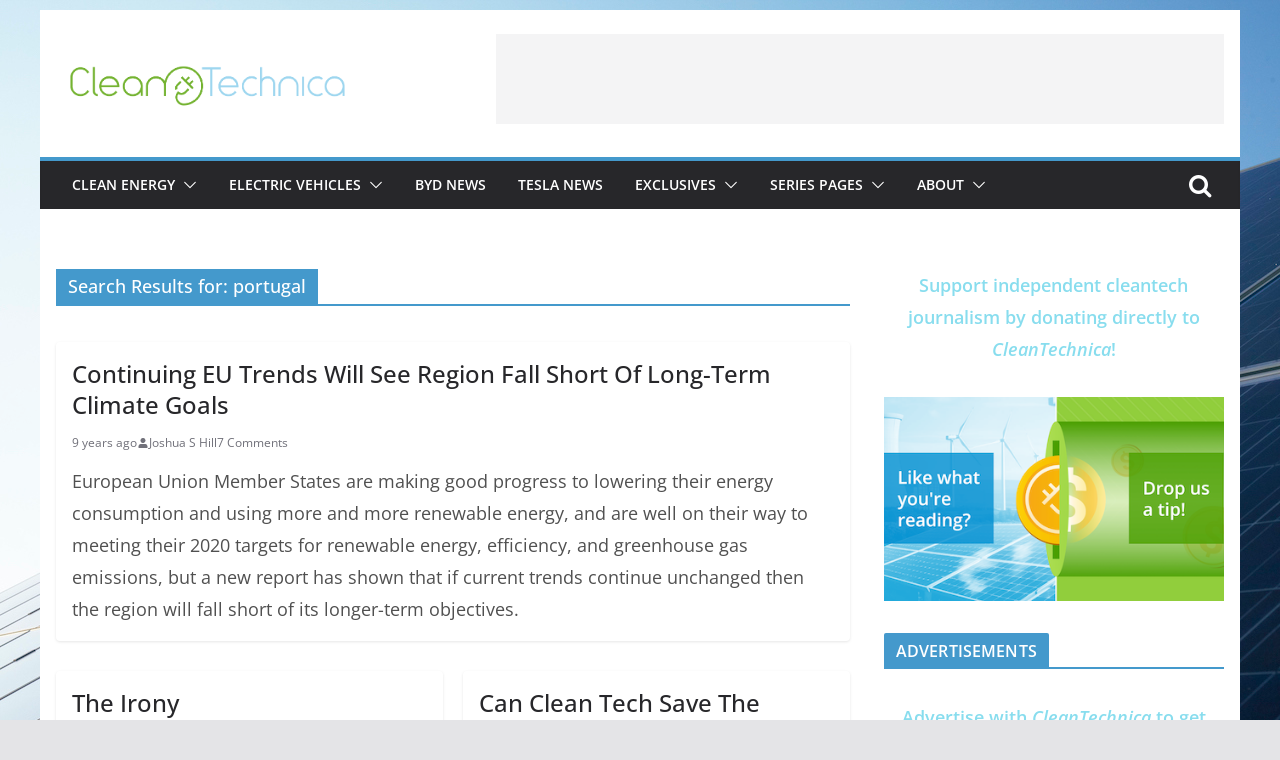

--- FILE ---
content_type: text/html; charset=UTF-8
request_url: https://cleantechnica.com/page/41/?s=portugal
body_size: 20581
content:
		<!doctype html>
		<html lang="en-US">
		
<head>

			<meta charset="UTF-8"/>
		<meta name="viewport" content="width=device-width, initial-scale=1">
		<link rel="profile" href="http://gmpg.org/xfn/11"/>
		
	<script data-mrf-script="garda" data-mrf-dt="1" data-mrf-host="live.mrf.io"  src="https://live.mrf.io/statics/marfeel/gardac-sync.js" data-cfasync="false"></script>
<meta name='robots' content='noindex, follow' />
	<style>img:is([sizes="auto" i], [sizes^="auto," i]) { contain-intrinsic-size: 3000px 1500px }</style>
	
	<!-- This site is optimized with the Yoast SEO plugin v26.8 - https://yoast.com/product/yoast-seo-wordpress/ -->
	<title>You searched for portugal - Page 41 of 56 - CleanTechnica</title>
	<meta property="og:locale" content="en_US" />
	<meta property="og:type" content="article" />
	<meta property="og:title" content="You searched for portugal - Page 41 of 56 - CleanTechnica" />
	<meta property="og:url" content="https://cleantechnica.com/search/portugal/" />
	<meta property="og:site_name" content="CleanTechnica" />
	<meta name="twitter:card" content="summary_large_image" />
	<meta name="twitter:title" content="You searched for portugal - Page 41 of 56 - CleanTechnica" />
	<meta name="twitter:site" content="@cleantechnica" />
	<script type="application/ld+json" class="yoast-schema-graph">{"@context":"https://schema.org","@graph":[{"@type":["CollectionPage","SearchResultsPage"],"@id":"https://cleantechnica.com/?s=portugal","url":"https://cleantechnica.com/?s=portugal","name":"You searched for portugal - Page 41 of 56 - CleanTechnica","isPartOf":{"@id":"https://cleantechnica.com/#website"},"breadcrumb":{"@id":"#breadcrumb"},"inLanguage":"en-US"},{"@type":"BreadcrumbList","@id":"#breadcrumb","itemListElement":[{"@type":"ListItem","position":1,"name":"Home","item":"https://cleantechnica.com/"},{"@type":"ListItem","position":2,"name":"You searched for portugal"}]},{"@type":"WebSite","@id":"https://cleantechnica.com/#website","url":"https://cleantechnica.com/","name":"CleanTechnica","description":"Clean Tech News &amp; Views: EVs, Solar Energy, Batteries","publisher":{"@id":"https://cleantechnica.com/#organization"},"potentialAction":[{"@type":"SearchAction","target":{"@type":"EntryPoint","urlTemplate":"https://cleantechnica.com/?s={search_term_string}"},"query-input":{"@type":"PropertyValueSpecification","valueRequired":true,"valueName":"search_term_string"}}],"inLanguage":"en-US"},{"@type":"Organization","@id":"https://cleantechnica.com/#organization","name":"CleanTechnica","url":"https://cleantechnica.com/","logo":{"@type":"ImageObject","inLanguage":"en-US","@id":"https://cleantechnica.com/#/schema/logo/image/","url":"https://cleantechnica.com/wp-content/uploads/2023/04/Logo_CleanTechnica_Yoast-2.png","contentUrl":"https://cleantechnica.com/wp-content/uploads/2023/04/Logo_CleanTechnica_Yoast-2.png","width":1200,"height":675,"caption":"CleanTechnica"},"image":{"@id":"https://cleantechnica.com/#/schema/logo/image/"},"sameAs":["https://www.facebook.com/CleanTechnica/","https://x.com/cleantechnica"]}]}</script>
	<!-- / Yoast SEO plugin. -->


<link rel='dns-prefetch' href='//stats.wp.com' />
<link rel="alternate" type="application/rss+xml" title="CleanTechnica &raquo; Feed" href="https://cleantechnica.com/feed/" />
<link rel="alternate" type="application/rss+xml" title="CleanTechnica &raquo; Comments Feed" href="https://cleantechnica.com/comments/feed/" />
<link rel="alternate" type="application/rss+xml" title="CleanTechnica &raquo; Search Results for &#8220;portugal&#8221; Feed" href="https://cleantechnica.com/search/portugal/feed/rss2/" />
<script type="text/javascript">
/* <![CDATA[ */
window._wpemojiSettings = {"baseUrl":"https:\/\/s.w.org\/images\/core\/emoji\/16.0.1\/72x72\/","ext":".png","svgUrl":"https:\/\/s.w.org\/images\/core\/emoji\/16.0.1\/svg\/","svgExt":".svg","source":{"concatemoji":"https:\/\/cleantechnica.com\/wp-includes\/js\/wp-emoji-release.min.js?ver=6.8.3"}};
/*! This file is auto-generated */
!function(s,n){var o,i,e;function c(e){try{var t={supportTests:e,timestamp:(new Date).valueOf()};sessionStorage.setItem(o,JSON.stringify(t))}catch(e){}}function p(e,t,n){e.clearRect(0,0,e.canvas.width,e.canvas.height),e.fillText(t,0,0);var t=new Uint32Array(e.getImageData(0,0,e.canvas.width,e.canvas.height).data),a=(e.clearRect(0,0,e.canvas.width,e.canvas.height),e.fillText(n,0,0),new Uint32Array(e.getImageData(0,0,e.canvas.width,e.canvas.height).data));return t.every(function(e,t){return e===a[t]})}function u(e,t){e.clearRect(0,0,e.canvas.width,e.canvas.height),e.fillText(t,0,0);for(var n=e.getImageData(16,16,1,1),a=0;a<n.data.length;a++)if(0!==n.data[a])return!1;return!0}function f(e,t,n,a){switch(t){case"flag":return n(e,"\ud83c\udff3\ufe0f\u200d\u26a7\ufe0f","\ud83c\udff3\ufe0f\u200b\u26a7\ufe0f")?!1:!n(e,"\ud83c\udde8\ud83c\uddf6","\ud83c\udde8\u200b\ud83c\uddf6")&&!n(e,"\ud83c\udff4\udb40\udc67\udb40\udc62\udb40\udc65\udb40\udc6e\udb40\udc67\udb40\udc7f","\ud83c\udff4\u200b\udb40\udc67\u200b\udb40\udc62\u200b\udb40\udc65\u200b\udb40\udc6e\u200b\udb40\udc67\u200b\udb40\udc7f");case"emoji":return!a(e,"\ud83e\udedf")}return!1}function g(e,t,n,a){var r="undefined"!=typeof WorkerGlobalScope&&self instanceof WorkerGlobalScope?new OffscreenCanvas(300,150):s.createElement("canvas"),o=r.getContext("2d",{willReadFrequently:!0}),i=(o.textBaseline="top",o.font="600 32px Arial",{});return e.forEach(function(e){i[e]=t(o,e,n,a)}),i}function t(e){var t=s.createElement("script");t.src=e,t.defer=!0,s.head.appendChild(t)}"undefined"!=typeof Promise&&(o="wpEmojiSettingsSupports",i=["flag","emoji"],n.supports={everything:!0,everythingExceptFlag:!0},e=new Promise(function(e){s.addEventListener("DOMContentLoaded",e,{once:!0})}),new Promise(function(t){var n=function(){try{var e=JSON.parse(sessionStorage.getItem(o));if("object"==typeof e&&"number"==typeof e.timestamp&&(new Date).valueOf()<e.timestamp+604800&&"object"==typeof e.supportTests)return e.supportTests}catch(e){}return null}();if(!n){if("undefined"!=typeof Worker&&"undefined"!=typeof OffscreenCanvas&&"undefined"!=typeof URL&&URL.createObjectURL&&"undefined"!=typeof Blob)try{var e="postMessage("+g.toString()+"("+[JSON.stringify(i),f.toString(),p.toString(),u.toString()].join(",")+"));",a=new Blob([e],{type:"text/javascript"}),r=new Worker(URL.createObjectURL(a),{name:"wpTestEmojiSupports"});return void(r.onmessage=function(e){c(n=e.data),r.terminate(),t(n)})}catch(e){}c(n=g(i,f,p,u))}t(n)}).then(function(e){for(var t in e)n.supports[t]=e[t],n.supports.everything=n.supports.everything&&n.supports[t],"flag"!==t&&(n.supports.everythingExceptFlag=n.supports.everythingExceptFlag&&n.supports[t]);n.supports.everythingExceptFlag=n.supports.everythingExceptFlag&&!n.supports.flag,n.DOMReady=!1,n.readyCallback=function(){n.DOMReady=!0}}).then(function(){return e}).then(function(){var e;n.supports.everything||(n.readyCallback(),(e=n.source||{}).concatemoji?t(e.concatemoji):e.wpemoji&&e.twemoji&&(t(e.twemoji),t(e.wpemoji)))}))}((window,document),window._wpemojiSettings);
/* ]]> */
</script>
<style id='wp-emoji-styles-inline-css' type='text/css'>

	img.wp-smiley, img.emoji {
		display: inline !important;
		border: none !important;
		box-shadow: none !important;
		height: 1em !important;
		width: 1em !important;
		margin: 0 0.07em !important;
		vertical-align: -0.1em !important;
		background: none !important;
		padding: 0 !important;
	}
</style>
<link rel='stylesheet' id='wp-block-library-css' href='https://cleantechnica.com/wp-includes/css/dist/block-library/style.min.css?ver=6.8.3' type='text/css' media='all' />
<style id='wp-block-library-theme-inline-css' type='text/css'>
.wp-block-audio :where(figcaption){color:#555;font-size:13px;text-align:center}.is-dark-theme .wp-block-audio :where(figcaption){color:#ffffffa6}.wp-block-audio{margin:0 0 1em}.wp-block-code{border:1px solid #ccc;border-radius:4px;font-family:Menlo,Consolas,monaco,monospace;padding:.8em 1em}.wp-block-embed :where(figcaption){color:#555;font-size:13px;text-align:center}.is-dark-theme .wp-block-embed :where(figcaption){color:#ffffffa6}.wp-block-embed{margin:0 0 1em}.blocks-gallery-caption{color:#555;font-size:13px;text-align:center}.is-dark-theme .blocks-gallery-caption{color:#ffffffa6}:root :where(.wp-block-image figcaption){color:#555;font-size:13px;text-align:center}.is-dark-theme :root :where(.wp-block-image figcaption){color:#ffffffa6}.wp-block-image{margin:0 0 1em}.wp-block-pullquote{border-bottom:4px solid;border-top:4px solid;color:currentColor;margin-bottom:1.75em}.wp-block-pullquote cite,.wp-block-pullquote footer,.wp-block-pullquote__citation{color:currentColor;font-size:.8125em;font-style:normal;text-transform:uppercase}.wp-block-quote{border-left:.25em solid;margin:0 0 1.75em;padding-left:1em}.wp-block-quote cite,.wp-block-quote footer{color:currentColor;font-size:.8125em;font-style:normal;position:relative}.wp-block-quote:where(.has-text-align-right){border-left:none;border-right:.25em solid;padding-left:0;padding-right:1em}.wp-block-quote:where(.has-text-align-center){border:none;padding-left:0}.wp-block-quote.is-large,.wp-block-quote.is-style-large,.wp-block-quote:where(.is-style-plain){border:none}.wp-block-search .wp-block-search__label{font-weight:700}.wp-block-search__button{border:1px solid #ccc;padding:.375em .625em}:where(.wp-block-group.has-background){padding:1.25em 2.375em}.wp-block-separator.has-css-opacity{opacity:.4}.wp-block-separator{border:none;border-bottom:2px solid;margin-left:auto;margin-right:auto}.wp-block-separator.has-alpha-channel-opacity{opacity:1}.wp-block-separator:not(.is-style-wide):not(.is-style-dots){width:100px}.wp-block-separator.has-background:not(.is-style-dots){border-bottom:none;height:1px}.wp-block-separator.has-background:not(.is-style-wide):not(.is-style-dots){height:2px}.wp-block-table{margin:0 0 1em}.wp-block-table td,.wp-block-table th{word-break:normal}.wp-block-table :where(figcaption){color:#555;font-size:13px;text-align:center}.is-dark-theme .wp-block-table :where(figcaption){color:#ffffffa6}.wp-block-video :where(figcaption){color:#555;font-size:13px;text-align:center}.is-dark-theme .wp-block-video :where(figcaption){color:#ffffffa6}.wp-block-video{margin:0 0 1em}:root :where(.wp-block-template-part.has-background){margin-bottom:0;margin-top:0;padding:1.25em 2.375em}
</style>
<style id='global-styles-inline-css' type='text/css'>
:root{--wp--preset--aspect-ratio--square: 1;--wp--preset--aspect-ratio--4-3: 4/3;--wp--preset--aspect-ratio--3-4: 3/4;--wp--preset--aspect-ratio--3-2: 3/2;--wp--preset--aspect-ratio--2-3: 2/3;--wp--preset--aspect-ratio--16-9: 16/9;--wp--preset--aspect-ratio--9-16: 9/16;--wp--preset--color--black: #000000;--wp--preset--color--cyan-bluish-gray: #abb8c3;--wp--preset--color--white: #ffffff;--wp--preset--color--pale-pink: #f78da7;--wp--preset--color--vivid-red: #cf2e2e;--wp--preset--color--luminous-vivid-orange: #ff6900;--wp--preset--color--luminous-vivid-amber: #fcb900;--wp--preset--color--light-green-cyan: #7bdcb5;--wp--preset--color--vivid-green-cyan: #00d084;--wp--preset--color--pale-cyan-blue: #8ed1fc;--wp--preset--color--vivid-cyan-blue: #0693e3;--wp--preset--color--vivid-purple: #9b51e0;--wp--preset--gradient--vivid-cyan-blue-to-vivid-purple: linear-gradient(135deg,rgba(6,147,227,1) 0%,rgb(155,81,224) 100%);--wp--preset--gradient--light-green-cyan-to-vivid-green-cyan: linear-gradient(135deg,rgb(122,220,180) 0%,rgb(0,208,130) 100%);--wp--preset--gradient--luminous-vivid-amber-to-luminous-vivid-orange: linear-gradient(135deg,rgba(252,185,0,1) 0%,rgba(255,105,0,1) 100%);--wp--preset--gradient--luminous-vivid-orange-to-vivid-red: linear-gradient(135deg,rgba(255,105,0,1) 0%,rgb(207,46,46) 100%);--wp--preset--gradient--very-light-gray-to-cyan-bluish-gray: linear-gradient(135deg,rgb(238,238,238) 0%,rgb(169,184,195) 100%);--wp--preset--gradient--cool-to-warm-spectrum: linear-gradient(135deg,rgb(74,234,220) 0%,rgb(151,120,209) 20%,rgb(207,42,186) 40%,rgb(238,44,130) 60%,rgb(251,105,98) 80%,rgb(254,248,76) 100%);--wp--preset--gradient--blush-light-purple: linear-gradient(135deg,rgb(255,206,236) 0%,rgb(152,150,240) 100%);--wp--preset--gradient--blush-bordeaux: linear-gradient(135deg,rgb(254,205,165) 0%,rgb(254,45,45) 50%,rgb(107,0,62) 100%);--wp--preset--gradient--luminous-dusk: linear-gradient(135deg,rgb(255,203,112) 0%,rgb(199,81,192) 50%,rgb(65,88,208) 100%);--wp--preset--gradient--pale-ocean: linear-gradient(135deg,rgb(255,245,203) 0%,rgb(182,227,212) 50%,rgb(51,167,181) 100%);--wp--preset--gradient--electric-grass: linear-gradient(135deg,rgb(202,248,128) 0%,rgb(113,206,126) 100%);--wp--preset--gradient--midnight: linear-gradient(135deg,rgb(2,3,129) 0%,rgb(40,116,252) 100%);--wp--preset--font-size--small: 13px;--wp--preset--font-size--medium: 20px;--wp--preset--font-size--large: 36px;--wp--preset--font-size--x-large: 42px;--wp--preset--spacing--20: 0.44rem;--wp--preset--spacing--30: 0.67rem;--wp--preset--spacing--40: 1rem;--wp--preset--spacing--50: 1.5rem;--wp--preset--spacing--60: 2.25rem;--wp--preset--spacing--70: 3.38rem;--wp--preset--spacing--80: 5.06rem;--wp--preset--shadow--natural: 6px 6px 9px rgba(0, 0, 0, 0.2);--wp--preset--shadow--deep: 12px 12px 50px rgba(0, 0, 0, 0.4);--wp--preset--shadow--sharp: 6px 6px 0px rgba(0, 0, 0, 0.2);--wp--preset--shadow--outlined: 6px 6px 0px -3px rgba(255, 255, 255, 1), 6px 6px rgba(0, 0, 0, 1);--wp--preset--shadow--crisp: 6px 6px 0px rgba(0, 0, 0, 1);}:where(body) { margin: 0; }.wp-site-blocks > .alignleft { float: left; margin-right: 2em; }.wp-site-blocks > .alignright { float: right; margin-left: 2em; }.wp-site-blocks > .aligncenter { justify-content: center; margin-left: auto; margin-right: auto; }:where(.wp-site-blocks) > * { margin-block-start: 24px; margin-block-end: 0; }:where(.wp-site-blocks) > :first-child { margin-block-start: 0; }:where(.wp-site-blocks) > :last-child { margin-block-end: 0; }:root { --wp--style--block-gap: 24px; }:root :where(.is-layout-flow) > :first-child{margin-block-start: 0;}:root :where(.is-layout-flow) > :last-child{margin-block-end: 0;}:root :where(.is-layout-flow) > *{margin-block-start: 24px;margin-block-end: 0;}:root :where(.is-layout-constrained) > :first-child{margin-block-start: 0;}:root :where(.is-layout-constrained) > :last-child{margin-block-end: 0;}:root :where(.is-layout-constrained) > *{margin-block-start: 24px;margin-block-end: 0;}:root :where(.is-layout-flex){gap: 24px;}:root :where(.is-layout-grid){gap: 24px;}.is-layout-flow > .alignleft{float: left;margin-inline-start: 0;margin-inline-end: 2em;}.is-layout-flow > .alignright{float: right;margin-inline-start: 2em;margin-inline-end: 0;}.is-layout-flow > .aligncenter{margin-left: auto !important;margin-right: auto !important;}.is-layout-constrained > .alignleft{float: left;margin-inline-start: 0;margin-inline-end: 2em;}.is-layout-constrained > .alignright{float: right;margin-inline-start: 2em;margin-inline-end: 0;}.is-layout-constrained > .aligncenter{margin-left: auto !important;margin-right: auto !important;}.is-layout-constrained > :where(:not(.alignleft):not(.alignright):not(.alignfull)){margin-left: auto !important;margin-right: auto !important;}body .is-layout-flex{display: flex;}.is-layout-flex{flex-wrap: wrap;align-items: center;}.is-layout-flex > :is(*, div){margin: 0;}body .is-layout-grid{display: grid;}.is-layout-grid > :is(*, div){margin: 0;}body{padding-top: 0px;padding-right: 0px;padding-bottom: 0px;padding-left: 0px;}a:where(:not(.wp-element-button)){text-decoration: underline;}:root :where(.wp-element-button, .wp-block-button__link){background-color: #32373c;border-width: 0;color: #fff;font-family: inherit;font-size: inherit;line-height: inherit;padding: calc(0.667em + 2px) calc(1.333em + 2px);text-decoration: none;}.has-black-color{color: var(--wp--preset--color--black) !important;}.has-cyan-bluish-gray-color{color: var(--wp--preset--color--cyan-bluish-gray) !important;}.has-white-color{color: var(--wp--preset--color--white) !important;}.has-pale-pink-color{color: var(--wp--preset--color--pale-pink) !important;}.has-vivid-red-color{color: var(--wp--preset--color--vivid-red) !important;}.has-luminous-vivid-orange-color{color: var(--wp--preset--color--luminous-vivid-orange) !important;}.has-luminous-vivid-amber-color{color: var(--wp--preset--color--luminous-vivid-amber) !important;}.has-light-green-cyan-color{color: var(--wp--preset--color--light-green-cyan) !important;}.has-vivid-green-cyan-color{color: var(--wp--preset--color--vivid-green-cyan) !important;}.has-pale-cyan-blue-color{color: var(--wp--preset--color--pale-cyan-blue) !important;}.has-vivid-cyan-blue-color{color: var(--wp--preset--color--vivid-cyan-blue) !important;}.has-vivid-purple-color{color: var(--wp--preset--color--vivid-purple) !important;}.has-black-background-color{background-color: var(--wp--preset--color--black) !important;}.has-cyan-bluish-gray-background-color{background-color: var(--wp--preset--color--cyan-bluish-gray) !important;}.has-white-background-color{background-color: var(--wp--preset--color--white) !important;}.has-pale-pink-background-color{background-color: var(--wp--preset--color--pale-pink) !important;}.has-vivid-red-background-color{background-color: var(--wp--preset--color--vivid-red) !important;}.has-luminous-vivid-orange-background-color{background-color: var(--wp--preset--color--luminous-vivid-orange) !important;}.has-luminous-vivid-amber-background-color{background-color: var(--wp--preset--color--luminous-vivid-amber) !important;}.has-light-green-cyan-background-color{background-color: var(--wp--preset--color--light-green-cyan) !important;}.has-vivid-green-cyan-background-color{background-color: var(--wp--preset--color--vivid-green-cyan) !important;}.has-pale-cyan-blue-background-color{background-color: var(--wp--preset--color--pale-cyan-blue) !important;}.has-vivid-cyan-blue-background-color{background-color: var(--wp--preset--color--vivid-cyan-blue) !important;}.has-vivid-purple-background-color{background-color: var(--wp--preset--color--vivid-purple) !important;}.has-black-border-color{border-color: var(--wp--preset--color--black) !important;}.has-cyan-bluish-gray-border-color{border-color: var(--wp--preset--color--cyan-bluish-gray) !important;}.has-white-border-color{border-color: var(--wp--preset--color--white) !important;}.has-pale-pink-border-color{border-color: var(--wp--preset--color--pale-pink) !important;}.has-vivid-red-border-color{border-color: var(--wp--preset--color--vivid-red) !important;}.has-luminous-vivid-orange-border-color{border-color: var(--wp--preset--color--luminous-vivid-orange) !important;}.has-luminous-vivid-amber-border-color{border-color: var(--wp--preset--color--luminous-vivid-amber) !important;}.has-light-green-cyan-border-color{border-color: var(--wp--preset--color--light-green-cyan) !important;}.has-vivid-green-cyan-border-color{border-color: var(--wp--preset--color--vivid-green-cyan) !important;}.has-pale-cyan-blue-border-color{border-color: var(--wp--preset--color--pale-cyan-blue) !important;}.has-vivid-cyan-blue-border-color{border-color: var(--wp--preset--color--vivid-cyan-blue) !important;}.has-vivid-purple-border-color{border-color: var(--wp--preset--color--vivid-purple) !important;}.has-vivid-cyan-blue-to-vivid-purple-gradient-background{background: var(--wp--preset--gradient--vivid-cyan-blue-to-vivid-purple) !important;}.has-light-green-cyan-to-vivid-green-cyan-gradient-background{background: var(--wp--preset--gradient--light-green-cyan-to-vivid-green-cyan) !important;}.has-luminous-vivid-amber-to-luminous-vivid-orange-gradient-background{background: var(--wp--preset--gradient--luminous-vivid-amber-to-luminous-vivid-orange) !important;}.has-luminous-vivid-orange-to-vivid-red-gradient-background{background: var(--wp--preset--gradient--luminous-vivid-orange-to-vivid-red) !important;}.has-very-light-gray-to-cyan-bluish-gray-gradient-background{background: var(--wp--preset--gradient--very-light-gray-to-cyan-bluish-gray) !important;}.has-cool-to-warm-spectrum-gradient-background{background: var(--wp--preset--gradient--cool-to-warm-spectrum) !important;}.has-blush-light-purple-gradient-background{background: var(--wp--preset--gradient--blush-light-purple) !important;}.has-blush-bordeaux-gradient-background{background: var(--wp--preset--gradient--blush-bordeaux) !important;}.has-luminous-dusk-gradient-background{background: var(--wp--preset--gradient--luminous-dusk) !important;}.has-pale-ocean-gradient-background{background: var(--wp--preset--gradient--pale-ocean) !important;}.has-electric-grass-gradient-background{background: var(--wp--preset--gradient--electric-grass) !important;}.has-midnight-gradient-background{background: var(--wp--preset--gradient--midnight) !important;}.has-small-font-size{font-size: var(--wp--preset--font-size--small) !important;}.has-medium-font-size{font-size: var(--wp--preset--font-size--medium) !important;}.has-large-font-size{font-size: var(--wp--preset--font-size--large) !important;}.has-x-large-font-size{font-size: var(--wp--preset--font-size--x-large) !important;}
:root :where(.wp-block-pullquote){font-size: 1.5em;line-height: 1.6;}
</style>
<link rel='stylesheet' id='colormag_style-css' href='https://cleantechnica.com/wp-content/themes/colormag-pro/style.css?ver=4.1.2' type='text/css' media='all' />
<style id='colormag_style-inline-css' type='text/css'>
.colormag-button,
			blockquote, button,
			input[type=reset],
			input[type=button],
			input[type=submit],
			.cm-home-icon.front_page_on,
			.cm-post-categories a,
			.cm-primary-nav ul li ul li:hover,
			.cm-primary-nav ul li.current-menu-item,
			.cm-primary-nav ul li.current_page_ancestor,
			.cm-primary-nav ul li.current-menu-ancestor,
			.cm-primary-nav ul li.current_page_item,
			.cm-primary-nav ul li:hover,
			.cm-primary-nav ul li.focus,
			.cm-mobile-nav li a:hover,
			.colormag-header-clean #cm-primary-nav .cm-menu-toggle:hover,
			.cm-header .cm-mobile-nav li:hover,
			.cm-header .cm-mobile-nav li.current-page-ancestor,
			.cm-header .cm-mobile-nav li.current-menu-ancestor,
			.cm-header .cm-mobile-nav li.current-page-item,
			.cm-header .cm-mobile-nav li.current-menu-item,
			.cm-primary-nav ul li.focus > a,
			.cm-layout-2 .cm-primary-nav ul ul.sub-menu li.focus > a,
			.cm-mobile-nav .current-menu-item>a, .cm-mobile-nav .current_page_item>a,
			.colormag-header-clean .cm-mobile-nav li:hover > a,
			.colormag-header-clean .cm-mobile-nav li.current-page-ancestor > a,
			.colormag-header-clean .cm-mobile-nav li.current-menu-ancestor > a,
			.colormag-header-clean .cm-mobile-nav li.current-page-item > a,
			.colormag-header-clean .cm-mobile-nav li.current-menu-item > a,
			.fa.search-top:hover,
			.widget_call_to_action .btn--primary,
			.colormag-footer--classic .cm-footer-cols .cm-row .cm-widget-title span::before,
			.colormag-footer--classic-bordered .cm-footer-cols .cm-row .cm-widget-title span::before,
			.cm-featured-posts .cm-widget-title span,
			.cm-featured-category-slider-widget .cm-slide-content .cm-entry-header-meta .cm-post-categories a,
			.cm-highlighted-posts .cm-post-content .cm-entry-header-meta .cm-post-categories a,
			.cm-category-slide-next, .cm-category-slide-prev, .slide-next,
			.slide-prev, .cm-tabbed-widget ul li, .cm-posts .wp-pagenavi .current,
			.cm-posts .wp-pagenavi a:hover, .cm-secondary .cm-widget-title span,
			.cm-posts .post .cm-post-content .cm-entry-header-meta .cm-post-categories a,
			.cm-page-header .cm-page-title span, .entry-meta .post-format i,
			.format-link, .cm-entry-button, .infinite-scroll .tg-infinite-scroll,
			.no-more-post-text, .pagination span,
			.cm-footer-cols .cm-row .cm-widget-title span,
			.advertisement_above_footer .cm-widget-title span,
			.error, .cm-primary .cm-widget-title span,
			.related-posts-wrapper.style-three .cm-post-content .cm-entry-title a:hover:before,
			.cm-slider-area .cm-widget-title span,
			.cm-beside-slider-widget .cm-widget-title span,
			.top-full-width-sidebar .cm-widget-title span,
			.wp-block-quote, .wp-block-quote.is-style-large,
			.wp-block-quote.has-text-align-right,
			.page-numbers .current, .search-wrap button,
			.cm-error-404 .cm-btn, .widget .wp-block-heading, .wp-block-search button,
			.widget a::before, .cm-post-date a::before,
			.byline a::before,
			.colormag-footer--classic-bordered .cm-widget-title::before,
			.wp-block-button__link,
			#cm-tertiary .cm-widget-title span,
			.link-pagination .post-page-numbers.current,
			.wp-block-query-pagination-numbers .page-numbers.current,
			.wp-element-button,
			.wp-block-button .wp-block-button__link,
			.wp-element-button,
			.cm-layout-2 .cm-primary-nav ul ul.sub-menu li:hover,
			.cm-layout-2 .cm-primary-nav ul ul.sub-menu li.current-menu-ancestor,
			.cm-layout-2 .cm-primary-nav ul ul.sub-menu li.current-menu-item,
			.cm-layout-2 .cm-primary-nav ul ul.sub-menu li.focus,
			.cm-primary-nav .cm-random-post a:hover,
			.cm-primary-nav .cm-home-icon a:hover,
			.tg-infinite-pagination .tg-load-more,
			.comment .comment-author-link .post-author,
			.wp-block-search .wp-element-button:hover{background-color:#4499cc;}a,
			.cm-layout-2 #cm-primary-nav .fa.search-top:hover,
			.cm-layout-2 #cm-primary-nav.cm-mobile-nav .cm-random-post a:hover .fa-random,
			.cm-layout-2 #cm-primary-nav.cm-primary-nav .cm-random-post a:hover .fa-random,
			.cm-layout-2 .breaking-news .newsticker a:hover,
			.cm-layout-2 .cm-primary-nav ul li.current-menu-item > a,
			.cm-layout-2 .cm-primary-nav ul li.current_page_item > a,
			.cm-layout-2 .cm-primary-nav ul li:hover > a,
			.cm-layout-2 .cm-primary-nav ul li.focus > a
			.dark-skin .cm-layout-2-style-1 #cm-primary-nav.cm-primary-nav .cm-home-icon:hover .fa,
			.byline a:hover, .comments a:hover, .cm-edit-link a:hover, .cm-post-date a:hover,
			.social-links:not(.cm-header-actions .social-links) i.fa:hover, .cm-tag-links a:hover,
			.colormag-header-clean .social-links li:hover i.fa, .cm-layout-2-style-1 .social-links li:hover i.fa,
			.colormag-header-clean .breaking-news .newsticker a:hover, .widget_featured_posts .article-content .cm-entry-title a:hover,
			.widget_featured_slider .slide-content .cm-below-entry-meta .byline a:hover,
			.widget_featured_slider .slide-content .cm-below-entry-meta .comments a:hover,
			.widget_featured_slider .slide-content .cm-below-entry-meta .cm-post-date a:hover,
			.widget_featured_slider .slide-content .cm-entry-title a:hover,
			.widget_block_picture_news.widget_featured_posts .article-content .cm-entry-title a:hover,
			.widget_highlighted_posts .article-content .cm-below-entry-meta .byline a:hover,
			.widget_highlighted_posts .article-content .cm-below-entry-meta .comments a:hover,
			.widget_highlighted_posts .article-content .cm-below-entry-meta .cm-post-date a:hover,
			.widget_highlighted_posts .article-content .cm-entry-title a:hover, i.fa-arrow-up, i.fa-arrow-down,
			.cm-site-title a, #content .post .article-content .cm-entry-title a:hover, .entry-meta .byline i,
			.entry-meta .cat-links i, .entry-meta a, .post .cm-entry-title a:hover, .search .cm-entry-title a:hover,
			.entry-meta .comments-link a:hover, .entry-meta .cm-edit-link a:hover, .entry-meta .cm-post-date a:hover,
			.entry-meta .cm-tag-links a:hover, .single #content .tags a:hover, .count, .next a:hover, .previous a:hover,
			.related-posts-main-title .fa, .single-related-posts .article-content .cm-entry-title a:hover,
			.pagination a span:hover,
			#content .comments-area a.comment-cm-edit-link:hover, #content .comments-area a.comment-permalink:hover,
			#content .comments-area article header cite a:hover, .comments-area .comment-author-link a:hover,
			.comment .comment-reply-link:hover,
			.nav-next a, .nav-previous a,
			#cm-footer .cm-footer-menu ul li a:hover,
			.cm-footer-cols .cm-row a:hover, a#scroll-up i, .related-posts-wrapper-flyout .cm-entry-title a:hover,
			.human-diff-time .human-diff-time-display:hover,
			.cm-layout-2-style-1 #cm-primary-nav .fa:hover,
			.cm-footer-bar a,
			.cm-post-date a:hover,
			.cm-author a:hover,
			.cm-comments-link a:hover,
			.cm-tag-links a:hover,
			.cm-edit-link a:hover,
			.cm-footer-bar .copyright a,
			.cm-featured-posts .cm-entry-title a:hover,
			.cm-posts .post .cm-post-content .cm-entry-title a:hover,
			.cm-posts .post .single-title-above .cm-entry-title a:hover,
			.cm-layout-2 .cm-primary-nav ul li:hover > a,
			.cm-layout-2 #cm-primary-nav .fa:hover,
			.cm-entry-title a:hover,
			button:hover, input[type="button"]:hover,
			input[type="reset"]:hover,
			input[type="submit"]:hover,
			.wp-block-button .wp-block-button__link:hover,
			.cm-button:hover,
			.wp-element-button:hover,
			li.product .added_to_cart:hover,
			.comments-area .comment-permalink:hover{color:#4499cc;}#cm-primary-nav,
			.cm-contained .cm-header-2 .cm-row{border-top-color:#4499cc;}.cm-layout-2 #cm-primary-nav,
			.cm-layout-2 .cm-primary-nav ul ul.sub-menu li:hover,
			.cm-layout-2 .cm-primary-nav ul > li:hover > a,
			.cm-layout-2 .cm-primary-nav ul > li.current-menu-item > a,
			.cm-layout-2 .cm-primary-nav ul > li.current-menu-ancestor > a,
			.cm-layout-2 .cm-primary-nav ul ul.sub-menu li.current-menu-ancestor,
			.cm-layout-2 .cm-primary-nav ul ul.sub-menu li.current-menu-item,
			.cm-layout-2 .cm-primary-nav ul ul.sub-menu li.focus,
			cm-layout-2 .cm-primary-nav ul ul.sub-menu li.current-menu-ancestor,
			cm-layout-2 .cm-primary-nav ul ul.sub-menu li.current-menu-item,
			cm-layout-2 #cm-primary-nav .cm-menu-toggle:hover,
			cm-layout-2 #cm-primary-nav.cm-mobile-nav .cm-menu-toggle,
			cm-layout-2 .cm-primary-nav ul > li:hover > a,
			cm-layout-2 .cm-primary-nav ul > li.current-menu-item > a,
			cm-layout-2 .cm-primary-nav ul > li.current-menu-ancestor > a,
			.cm-layout-2 .cm-primary-nav ul li.focus > a, .pagination a span:hover,
			.cm-error-404 .cm-btn,
			.single-post .cm-post-categories a::after,
			.widget .block-title,
			.cm-layout-2 .cm-primary-nav ul li.focus > a,
			button,
			input[type="button"],
			input[type="reset"],
			input[type="submit"],
			.wp-block-button .wp-block-button__link,
			.cm-button,
			.wp-element-button,
			li.product .added_to_cart{border-color:#4499cc;}.cm-secondary .cm-widget-title,
			#cm-tertiary .cm-widget-title,
			.widget_featured_posts .widget-title,
			#secondary .widget-title,
			#cm-tertiary .widget-title,
			.cm-page-header .cm-page-title,
			.cm-footer-cols .cm-row .widget-title,
			.advertisement_above_footer .widget-title,
			#primary .widget-title,
			.widget_slider_area .widget-title,
			.widget_beside_slider .widget-title,
			.top-full-width-sidebar .widget-title,
			.cm-footer-cols .cm-row .cm-widget-title,
			.cm-footer-bar .copyright a,
			.cm-layout-2.cm-layout-2-style-2 #cm-primary-nav,
			.cm-layout-2 .cm-primary-nav ul > li:hover > a,
			.cm-layout-2 .cm-primary-nav ul > li.current-menu-item > a{border-bottom-color:#4499cc;}.inner-wrap, .cm-container{max-width:1240px;}.cm-entry-summary a,
			.mzb-featured-categories .mzb-post-title a,
			.mzb-tab-post .mzb-post-title a,
			.mzb-post-list .mzb-post-title a,
			.mzb-featured-posts .mzb-post-title a,
			.mzb-featured-categories .mzb-post-title a{color:#4499cc;}.cm-site-branding img{height:55px;}.cm-header .cm-menu-toggle svg,
			.cm-header .cm-menu-toggle svg{fill:#fff;}.cm-post-date a,
			.human-diff-time .human-diff-time-display,
			.cm-total-views,
			.cm-author a,
			cm-post-views,
			.total-views,
			.cm-edit-link a,
			.cm-comments-link a,
			.cm-reading-time,
			.dark-skin .cm-post-date a,
			.dark-skin .cm-author a,
			.dark-skin .cm-comments-link a,
			.dark-skin .cm-posts .post .cm-post-content .cm-below-entry-meta .cm-post-views span,
			.cm-footer-cols .cm-reading-time{color:#71717A;}body{background-color:;background-image:url(https://cleantechnica.com/wp-content/uploads/2023/06/Clearvue-BIPV-solar-glass-Vicinity-Warwick-Shopping-Centre-Atrium-2-1.jpeg);}body,
			button,
			input,
			select,
			textarea{color:#505050;}body,
			button,
			input,
			select,
			textarea,
			blockquote p,
			.entry-meta,
			.cm-entry-button,
			dl,
			.previous a,
			.next a,
			.nav-previous a,
			.nav-next a,
			#respond h3#reply-title #cancel-comment-reply-link,
			#respond form input[type="text"],
			#respond form textarea,
			.cm-secondary .widget,
			.cm-error-404 .widget,
			.cm-entry-summary p{font-family:Open Sans;font-size:18px;line-height:1.8;}.mzb-featured-posts, .mzb-social-icon, .mzb-featured-categories, .mzb-social-icons-insert{--color--light--primary:rgba(68,153,204,0.1);}body{--color--light--primary:#4499cc;--color--primary:#4499cc;}body{--color--gray:#71717A;}
</style>
<link rel='stylesheet' id='colormag-fontawesome-css' href='https://cleantechnica.com/wp-content/themes/colormag-pro/assets/library/fontawesome/css/font-awesome.min.css?ver=4.1.2' type='text/css' media='all' />
<script type="text/javascript" src="https://cleantechnica.com/wp-includes/js/jquery/jquery.min.js?ver=3.7.1" id="jquery-core-js"></script>
<script type="text/javascript" src="https://cleantechnica.com/wp-includes/js/jquery/jquery-migrate.min.js?ver=3.4.1" id="jquery-migrate-js"></script>
<!--[if lte IE 8]>
<script type="text/javascript" src="https://cleantechnica.com/wp-content/themes/colormag-pro/assets/js/html5shiv.min.js?ver=4.1.2" id="html5-js"></script>
<![endif]-->
<link rel="https://api.w.org/" href="https://cleantechnica.com/wp-json/" /><link rel="EditURI" type="application/rsd+xml" title="RSD" href="https://cleantechnica.com/xmlrpc.php?rsd" />
<!-- Meta Pixel Code -->
<script>
!function(f,b,e,v,n,t,s)
{if(f.fbq)return;n=f.fbq=function(){n.callMethod?
n.callMethod.apply(n,arguments):n.queue.push(arguments)};
if(!f._fbq)f._fbq=n;n.push=n;n.loaded=!0;n.version='2.0';
n.queue=[];t=b.createElement(e);t.async=!0;
t.src=v;s=b.getElementsByTagName(e)[0];
s.parentNode.insertBefore(t,s)}(window, document,'script',
'https://connect.facebook.net/en_US/fbevents.js');
fbq('init', '1020645035249848');
fbq('track', 'PageView');
</script>
<noscript><img height="1" width="1" style="display:none"
src="https://www.facebook.com/tr?id=1020645035249848&ev=PageView&noscript=1"
/></noscript>
<!-- End Meta Pixel Code -->

<script type="text/javascript">!(function(o,n){function $(){($.q=$.q||[]).push(arguments)}$.v=1,o[n]=o[n]||$})(window,String.fromCharCode(97,100,109,105,114,97,108));!(function(t,c,i){i=t.createElement(c),t=t.getElementsByTagName(c)[0],i.async=1,i.src="https://confesschairs.com/v2qoycyVNOHcqUvZO_xctPH0sjirBP1wb2TOYybwATibQ8Csme6eBe0U",t.parentNode.insertBefore(i,t)})(document,"script");;!(function(o,t,n,c){function e(n){(function(){try{return(localStorage.getItem("v4ac1eiZr0")||"").split(",")[4]>0}catch(o){}return!1})()&&(n=o[t].pubads())&&n.setTargeting("admiral-engaged","true")}(c=o[t]=o[t]||{}).cmd=c.cmd||[],typeof c.pubads===n?e():typeof c.cmd.unshift===n?c.cmd.unshift(e):c.cmd.push(e)})(window,"googletag","function");</script>

<script id="mcjs">!function(c,h,i,m,p){m=c.createElement(h),p=c.getElementsByTagName(h)[0],m.async=1,m.src=i,p.parentNode.insertBefore(m,p)}(document,"script","https://chimpstatic.com/mcjs-connected/js/users/a897522b53d0853c85abbf9fa/dc3aadab652d5052372f586b1.js");</script>

<!-- Google tag (gtag.js) -->
<script async src="https://www.googletagmanager.com/gtag/js?id=G-BRWNS0TK1P"></script>
<script>
  window.dataLayer = window.dataLayer || [];
  function gtag(){dataLayer.push(arguments);}
  gtag('js', new Date());

  gtag('config', 'G-BRWNS0TK1P');
</script>

<!-- Google tag (gtag.js) -->
<script async src="https://www.googletagmanager.com/gtag/js?id=UA-18444479-1"></script>
<script>
  window.dataLayer = window.dataLayer || [];
  function gtag(){dataLayer.push(arguments);}
  gtag('js', new Date());

  gtag('config', 'UA-18444479-1');
</script>

<meta name="fo-verify" content="448fa8ec-fa34-4934-a765-0847b1a8c6a3" />

<script async src="https://pagead2.googlesyndication.com/pagead/js/adsbygoogle.js?client=ca-pub-1552008901061842"
crossorigin="anonymous"></script>

<meta name="google-site-verification" content="S-vmNeFa-nGQ_zgPxkku8ocG2ORA3_juHlMADIAEUVE" />
<script>
  window.fbAsyncInit = function() {
    FB.init({
      appId      : '{your-app-id}',
      cookie     : true,
      xfbml      : true,
      version    : '{api-version}'
    });
      
    FB.AppEvents.logPageView();   
      
  };

  (function(d, s, id){
     var js, fjs = d.getElementsByTagName(s)[0];
     if (d.getElementById(id)) {return;}
     js = d.createElement(s); js.id = id;
     js.src = "https://connect.facebook.net/en_US/sdk.js";
     fjs.parentNode.insertBefore(js, fjs);
   }(document, 'script', 'facebook-jssdk'));
</script>

	<style>img#wpstats{display:none}</style>
		<style type="text/css" id="custom-background-css">
body.custom-background { background-image: url("https://cleantechnica.com/wp-content/uploads/2023/11/solar3.jpg"); background-position: left top; background-size: cover; background-repeat: no-repeat; background-attachment: fixed; }
</style>
	<!-- There is no amphtml version available for this URL. --><link rel="icon" href="https://cleantechnica.com/wp-content/uploads/2023/06/download-150x150.png" sizes="32x32" />
<link rel="icon" href="https://cleantechnica.com/wp-content/uploads/2023/06/download.png" sizes="192x192" />
<link rel="apple-touch-icon" href="https://cleantechnica.com/wp-content/uploads/2023/06/download.png" />
<meta name="msapplication-TileImage" content="https://cleantechnica.com/wp-content/uploads/2023/06/download.png" />
		<style type="text/css" id="wp-custom-css">
			Figcaption{ Color: rgba(0, 0, 0, 0.6); Font-style: italic; Font-size: 1.1rem; }		</style>
		
</head>

<body class="search search-results paged custom-background wp-custom-logo wp-embed-responsive paged-41 search-paged-41 wp-theme-colormag-pro cm-header-layout-1 adv-style-1  boxed">


<script src="https://solar.energypal.com/embed-widget.js"></script>

		<div id="page" class="hfeed site">
				<a class="skip-link screen-reader-text" href="#main">Skip to content</a>
		

			<header id="cm-masthead" class="cm-header cm-layout-1 cm-layout-1-style-1 cm-full-width">
		
		
				<div class="cm-main-header">
		
		
	<div id="cm-header-1" class="cm-header-1">
		<div class="cm-container">
			<div class="cm-row">

				<div class="cm-header-col-1">
										<div id="cm-site-branding" class="cm-site-branding">
		<a href="https://cleantechnica.com/" class="custom-logo-link" rel="home"><img width="795" height="145" src="https://cleantechnica.com/wp-content/uploads/2023/06/CleanTechnica_logo_crop.webp" class="custom-logo" alt="CleanTechnica" decoding="async" fetchpriority="high" srcset="" sizes="(max-width: 795px) 100vw, 795px" /></a>					</div><!-- #cm-site-branding -->
	
				</div><!-- .cm-header-col-1 -->

				<div class="cm-header-col-2">
										<div id="header-right-sidebar" class="clearfix">
						<aside id="block-8" class="widget widget_block clearfix"><script async src="https://pagead2.googlesyndication.com/pagead/js/adsbygoogle.js?client=ca-pub-1552008901061842"
     crossorigin="anonymous"></script>
<!-- CT Leaderboard -->
<ins class="adsbygoogle"
     style="display:inline-block;width:728px;height:90px"
     data-ad-client="ca-pub-1552008901061842"
     data-ad-slot="4877706911"></ins>
<script>
     (adsbygoogle = window.adsbygoogle || []).push({});
</script></aside>					</div>
									</div><!-- .cm-header-col-2 -->

		</div>
	</div>
</div>
					<div id="cm-header-2" class="cm-header-2">
	<nav id="cm-primary-nav" class="cm-primary-nav">
		<div class="cm-container">
			<div class="cm-row">
				
											<div class="cm-header-actions">
													<div class="cm-top-search">
						<i class="fa fa-search search-top"></i>
						<div class="search-form-top">
									
<form action="https://cleantechnica.com/" class="search-form searchform clearfix" method="get" role="search">

	<div class="search-wrap">
		<input type="search"
			   class="s field"
			   name="s"
			   value="portugal"
			   placeholder="Search"
		/>

		<button class="search-icon" type="submit"></button>
	</div>

</form><!-- .searchform -->
						</div>
					</div>
									</div>
							
					<p class="cm-menu-toggle" aria-expanded="false">
						<svg class="cm-icon cm-icon--bars" xmlns="http://www.w3.org/2000/svg" viewBox="0 0 24 24"><path d="M21 19H3a1 1 0 0 1 0-2h18a1 1 0 0 1 0 2Zm0-6H3a1 1 0 0 1 0-2h18a1 1 0 0 1 0 2Zm0-6H3a1 1 0 0 1 0-2h18a1 1 0 0 1 0 2Z"></path></svg>						<svg class="cm-icon cm-icon--x-mark" xmlns="http://www.w3.org/2000/svg" viewBox="0 0 24 24"><path d="m13.4 12 8.3-8.3c.4-.4.4-1 0-1.4s-1-.4-1.4 0L12 10.6 3.7 2.3c-.4-.4-1-.4-1.4 0s-.4 1 0 1.4l8.3 8.3-8.3 8.3c-.4.4-.4 1 0 1.4.2.2.4.3.7.3s.5-.1.7-.3l8.3-8.3 8.3 8.3c.2.2.5.3.7.3s.5-.1.7-.3c.4-.4.4-1 0-1.4L13.4 12z"></path></svg>					</p>
						<div class="cm-menu-primary-container"><ul id="menu-main" class="menu"><li id="menu-item-306632" class="menu-item menu-item-type-custom menu-item-object-custom menu-item-home menu-item-has-children menu-item-306632"><a href="https://cleantechnica.com">Clean Energy</a><span role="button" tabindex="0" class="cm-submenu-toggle" onkeypress=""><svg class="cm-icon" xmlns="http://www.w3.org/2000/svg" xml:space="preserve" viewBox="0 0 24 24"><path d="M12 17.5c-.3 0-.5-.1-.7-.3l-9-9c-.4-.4-.4-1 0-1.4s1-.4 1.4 0l8.3 8.3 8.3-8.3c.4-.4 1-.4 1.4 0s.4 1 0 1.4l-9 9c-.2.2-.4.3-.7.3z"/></svg></span>
<ul class="sub-menu">
	<li id="menu-item-306633" class="menu-item menu-item-type-taxonomy menu-item-object-category menu-item-306633"><a href="https://cleantechnica.com/category/clean-power/solar-energy/">Solar Energy</a></li>
	<li id="menu-item-306634" class="menu-item menu-item-type-taxonomy menu-item-object-category menu-item-306634"><a href="https://cleantechnica.com/category/clean-power/wind-energy/">Wind Energy</a></li>
	<li id="menu-item-306636" class="menu-item menu-item-type-taxonomy menu-item-object-category menu-item-306636"><a href="https://cleantechnica.com/category/energy-storage/">Energy Storage</a></li>
	<li id="menu-item-306635" class="menu-item menu-item-type-taxonomy menu-item-object-category menu-item-306635"><a href="https://cleantechnica.com/category/clean-power/geothermal-energy/">Geothermal Energy</a></li>
	<li id="menu-item-306637" class="menu-item menu-item-type-taxonomy menu-item-object-category menu-item-306637"><a href="https://cleantechnica.com/category/grid/smart-grid/">Smart Grid</a></li>
	<li id="menu-item-306638" class="menu-item menu-item-type-taxonomy menu-item-object-category menu-item-306638"><a href="https://cleantechnica.com/category/energy-efficiency/">Energy Efficiency</a></li>
</ul>
</li>
<li id="menu-item-306639" class="menu-item menu-item-type-custom menu-item-object-custom menu-item-has-children menu-item-306639"><a href="https://cleantechnica.com/category/clean-transport-2/electric-vehicles/">Electric Vehicles</a><span role="button" tabindex="0" class="cm-submenu-toggle" onkeypress=""><svg class="cm-icon" xmlns="http://www.w3.org/2000/svg" xml:space="preserve" viewBox="0 0 24 24"><path d="M12 17.5c-.3 0-.5-.1-.7-.3l-9-9c-.4-.4-.4-1 0-1.4s1-.4 1.4 0l8.3 8.3 8.3-8.3c.4-.4 1-.4 1.4 0s.4 1 0 1.4l-9 9c-.2.2-.4.3-.7.3z"/></svg></span>
<ul class="sub-menu">
	<li id="menu-item-306640" class="menu-item menu-item-type-taxonomy menu-item-object-category menu-item-306640"><a href="https://cleantechnica.com/category/clean-transport-2/electric-vehicles/">All EV News &#038; Analysis</a></li>
	<li id="menu-item-306641" class="menu-item menu-item-type-custom menu-item-object-custom menu-item-306641"><a href="https://cleantechnica.com/tag/ev-sales/">EV Sales</a></li>
	<li id="menu-item-306642" class="menu-item menu-item-type-custom menu-item-object-custom menu-item-306642"><a href="https://cleantechnica.com/tag/ev-tco/">EV Total Cost of Ownership</a></li>
	<li id="menu-item-306643" class="menu-item menu-item-type-custom menu-item-object-custom menu-item-has-children menu-item-306643"><a href="https://cleantechnica.com/category/cleantechnica/cleantechnica-exclusive/cleantechnica-reviews/">EV Reviews</a><span role="button" tabindex="0" class="cm-submenu-toggle" onkeypress=""><svg class="cm-icon" xmlns="http://www.w3.org/2000/svg" xml:space="preserve" viewBox="0 0 24 24"><path d="M12 17.5c-.3 0-.5-.1-.7-.3l-9-9c-.4-.4-.4-1 0-1.4s1-.4 1.4 0l8.3 8.3 8.3-8.3c.4-.4 1-.4 1.4 0s.4 1 0 1.4l-9 9c-.2.2-.4.3-.7.3z"/></svg></span>
	<ul class="sub-menu">
		<li id="menu-item-306646" class="menu-item menu-item-type-custom menu-item-object-custom menu-item-306646"><a href="https://cleantechnica.com/tag/tesla-model-3-long-term-review/">Tesla Model 3 Long-Term Review</a></li>
		<li id="menu-item-310972" class="menu-item menu-item-type-custom menu-item-object-custom menu-item-310972"><a href="https://cleantechnica.com/tag/tesla-model-y-long-term-review/">Tesla Model Y Long-Term Review</a></li>
		<li id="menu-item-306647" class="menu-item menu-item-type-custom menu-item-object-custom menu-item-306647"><a href="https://cleantechnica.com/tag/tesla-model-s-long-term-review/">Tesla Model S Long-Term Review</a></li>
		<li id="menu-item-310951" class="menu-item menu-item-type-custom menu-item-object-custom menu-item-310951"><a href="https://cleantechnica.com/tag/chevy-bolt-euv-long-term-review/">Chevy Bolt EUV Long-Term Review</a></li>
		<li id="menu-item-306644" class="menu-item menu-item-type-taxonomy menu-item-object-category menu-item-306644"><a href="https://cleantechnica.com/category/cleantechnica-2/cleantechnica-reviews/">All Reviews</a></li>
	</ul>
</li>
</ul>
</li>
<li id="menu-item-342123" class="menu-item menu-item-type-custom menu-item-object-custom menu-item-342123"><a href="https://cleantechnica.com/tag/BYD/">BYD News</a></li>
<li id="menu-item-306645" class="menu-item menu-item-type-custom menu-item-object-custom menu-item-306645"><a href="https://cleantechnica.com/tag/tesla/">Tesla News</a></li>
<li id="menu-item-306648" class="menu-item menu-item-type-custom menu-item-object-custom menu-item-has-children menu-item-306648"><a href="http://cleantechnica.com/category/cleantechnica-2/cleantechnica-exclusive/">Exclusives</a><span role="button" tabindex="0" class="cm-submenu-toggle" onkeypress=""><svg class="cm-icon" xmlns="http://www.w3.org/2000/svg" xml:space="preserve" viewBox="0 0 24 24"><path d="M12 17.5c-.3 0-.5-.1-.7-.3l-9-9c-.4-.4-.4-1 0-1.4s1-.4 1.4 0l8.3 8.3 8.3-8.3c.4-.4 1-.4 1.4 0s.4 1 0 1.4l-9 9c-.2.2-.4.3-.7.3z"/></svg></span>
<ul class="sub-menu">
	<li id="menu-item-306649" class="menu-item menu-item-type-taxonomy menu-item-object-category menu-item-306649"><a href="https://cleantechnica.com/category/cleantechnica-2/cleantechnica-reports/">CleanTechnica Analysis</a></li>
	<li id="menu-item-306650" class="menu-item menu-item-type-taxonomy menu-item-object-category menu-item-306650"><a href="https://cleantechnica.com/category/cleantechnica-2/cleantechnica-reviews/">CleanTechnica Reviews</a></li>
	<li id="menu-item-306651" class="menu-item menu-item-type-post_type menu-item-object-page menu-item-306651"><a href="https://cleantechnica.com/cleantechnica-reports-guides/">CleanTechnica Reports &#038; Guides</a></li>
	<li id="menu-item-306653" class="menu-item menu-item-type-custom menu-item-object-custom menu-item-306653"><a href="http://cleantechnica.tv/">CleanTechnica.TV (YouTube)</a></li>
	<li id="menu-item-306654" class="menu-item menu-item-type-custom menu-item-object-custom menu-item-306654"><a href="https://cleantechnica.com/cleantech-talk/">CleanTech Talk (Podcast)</a></li>
</ul>
</li>
<li id="menu-item-306655" class="menu-item menu-item-type-custom menu-item-object-custom menu-item-has-children menu-item-306655"><a href="#">Series Pages</a><span role="button" tabindex="0" class="cm-submenu-toggle" onkeypress=""><svg class="cm-icon" xmlns="http://www.w3.org/2000/svg" xml:space="preserve" viewBox="0 0 24 24"><path d="M12 17.5c-.3 0-.5-.1-.7-.3l-9-9c-.4-.4-.4-1 0-1.4s1-.4 1.4 0l8.3 8.3 8.3-8.3c.4-.4 1-.4 1.4 0s.4 1 0 1.4l-9 9c-.2.2-.4.3-.7.3z"/></svg></span>
<ul class="sub-menu">
	<li id="menu-item-306656" class="menu-item menu-item-type-post_type menu-item-object-page menu-item-has-children menu-item-306656"><a href="https://cleantechnica.com/ev-charging/">Electric Vehicle Charging</a><span role="button" tabindex="0" class="cm-submenu-toggle" onkeypress=""><svg class="cm-icon" xmlns="http://www.w3.org/2000/svg" xml:space="preserve" viewBox="0 0 24 24"><path d="M12 17.5c-.3 0-.5-.1-.7-.3l-9-9c-.4-.4-.4-1 0-1.4s1-.4 1.4 0l8.3 8.3 8.3-8.3c.4-.4 1-.4 1.4 0s.4 1 0 1.4l-9 9c-.2.2-.4.3-.7.3z"/></svg></span>
	<ul class="sub-menu">
		<li id="menu-item-306657" class="menu-item menu-item-type-post_type menu-item-object-page menu-item-306657"><a href="https://cleantechnica.com/ev-fleet-charging/">EV Fleet Charging</a></li>
		<li id="menu-item-306658" class="menu-item menu-item-type-post_type menu-item-object-page menu-item-306658"><a href="https://cleantechnica.com/how-do-you-charge-an-electric-car-at-home/">How to Charge An EV At Home</a></li>
		<li id="menu-item-306659" class="menu-item menu-item-type-custom menu-item-object-custom menu-item-306659"><a href="https://cleantechnica.com/ev-fast-home-charging/">Fast Home EV Charging</a></li>
	</ul>
</li>
	<li id="menu-item-306660" class="menu-item menu-item-type-custom menu-item-object-custom menu-item-306660"><a href="https://cleantechnica.com/battery-powered-ev-charging/">Battery Powered EV Charging</a></li>
	<li id="menu-item-306661" class="menu-item menu-item-type-post_type menu-item-object-page menu-item-306661"><a href="https://cleantechnica.com/aftermarket-tesla-accessories/">Aftermarket Tesla Accessories</a></li>
	<li id="menu-item-306663" class="menu-item menu-item-type-custom menu-item-object-custom menu-item-306663"><a href="https://cleantechnica.com/best-tesla-accessories/">Best Tesla Accessories</a></li>
	<li id="menu-item-306664" class="menu-item menu-item-type-post_type menu-item-object-page menu-item-306664"><a href="https://cleantechnica.com/home-efficiency/">Home Efficiency</a></li>
	<li id="menu-item-306665" class="menu-item menu-item-type-post_type menu-item-object-page menu-item-306665"><a href="https://cleantechnica.com/microgrid/">Microgrids Explained</a></li>
	<li id="menu-item-306666" class="menu-item menu-item-type-post_type menu-item-object-page menu-item-306666"><a href="https://cleantechnica.com/vanadium-batteries/">Vanadium Flow Batteries Demystified</a></li>
	<li id="menu-item-306667" class="menu-item menu-item-type-post_type menu-item-object-page menu-item-306667"><a href="https://cleantechnica.com/home-solar-and-electrification/">Home Solar &#8212; Simplified</a></li>
	<li id="menu-item-313194" class="menu-item menu-item-type-post_type menu-item-object-page menu-item-313194"><a href="https://cleantechnica.com/climate-resilience-prize/">Climate Resilience Prize</a></li>
	<li id="menu-item-321494" class="menu-item menu-item-type-post_type menu-item-object-page menu-item-321494"><a href="https://cleantechnica.com/arena-sustainable-innovation/">Sustainable Innovation</a></li>
</ul>
</li>
<li id="menu-item-306668" class="menu-item menu-item-type-custom menu-item-object-custom menu-item-has-children menu-item-306668"><a href="https://cleantechnica.com/cleantechnica/">About</a><span role="button" tabindex="0" class="cm-submenu-toggle" onkeypress=""><svg class="cm-icon" xmlns="http://www.w3.org/2000/svg" xml:space="preserve" viewBox="0 0 24 24"><path d="M12 17.5c-.3 0-.5-.1-.7-.3l-9-9c-.4-.4-.4-1 0-1.4s1-.4 1.4 0l8.3 8.3 8.3-8.3c.4-.4 1-.4 1.4 0s.4 1 0 1.4l-9 9c-.2.2-.4.3-.7.3z"/></svg></span>
<ul class="sub-menu">
	<li id="menu-item-306669" class="menu-item menu-item-type-post_type menu-item-object-page menu-item-306669"><a href="https://cleantechnica.com/stay-connected-with-cleantechnica/">Connect With CleanTechnica</a></li>
	<li id="menu-item-306670" class="menu-item menu-item-type-post_type menu-item-object-page menu-item-306670"><a href="https://cleantechnica.com/testimonials-why-readers-love-cleantechnica/">Testimonials: Why Readers Love CleanTechnica</a></li>
	<li id="menu-item-310870" class="menu-item menu-item-type-post_type menu-item-object-page menu-item-310870"><a href="https://cleantechnica.com/contact/">Contact CleanTechnica</a></li>
	<li id="menu-item-320617" class="menu-item menu-item-type-custom menu-item-object-custom menu-item-320617"><a href="https://cleantechnica.fundjournalism.org/contribute/">Support CleanTechnica</a></li>
	<li id="menu-item-310871" class="menu-item menu-item-type-post_type menu-item-object-page menu-item-310871"><a href="https://cleantechnica.com/advertise-with-cleantechnica/">Advertise With CleanTechnica</a></li>
	<li id="menu-item-306674" class="menu-item menu-item-type-post_type menu-item-object-page menu-item-306674"><a href="https://cleantechnica.com/our-team/">Our Team</a></li>
	<li id="menu-item-306675" class="menu-item menu-item-type-post_type menu-item-object-page menu-item-306675"><a href="https://cleantechnica.com/cleantechnica-editorial-ethics/">Editorial Ethics</a></li>
	<li id="menu-item-313318" class="menu-item menu-item-type-custom menu-item-object-custom menu-item-313318"><a href="https://cleantechnica.com/terms-of-use/">Terms of Use</a></li>
	<li id="menu-item-306676" class="menu-item menu-item-type-post_type menu-item-object-page menu-item-306676"><a href="https://cleantechnica.com/mission-and-vision/">Mission &#038; Vision</a></li>
	<li id="menu-item-306677" class="menu-item menu-item-type-post_type menu-item-object-page menu-item-306677"><a href="https://cleantechnica.com/invest/">Invest</a></li>
	<li id="menu-item-306678" class="menu-item menu-item-type-post_type menu-item-object-page menu-item-306678"><a href="https://cleantechnica.com/privacy-policy-2/">Privacy Policy</a></li>
	<li id="menu-item-306679" class="menu-item menu-item-type-custom menu-item-object-custom menu-item-306679"><a href="https://cleantechnica.com/feed">RSS</a></li>
	<li id="menu-item-306680" class="menu-item menu-item-type-post_type menu-item-object-page menu-item-306680"><a href="https://cleantechnica.com/syndicate-our-content/">Syndicate Our Content</a></li>
</ul>
</li>
</ul></div>
			</div>
		</div>
	</nav>
</div>
						
				</div> <!-- /.cm-main-header -->
		
				</header><!-- #cm-masthead -->
		
		

	<div id="cm-content" class="cm-content">
		
		<div class="cm-container">
		<div class="cm-row">
			
		<div id="cm-primary" class="cm-primary">
			<div class="cm-posts">
									<header class="cm-page-header">
						<h1 class="cm-page-title">
							<span>
								Search Results for: portugal							</span>
						</h1>
					</header><!-- .cm-page-header -->

					
					
					<div class="article-container ">
						
<article id="post-113394"
	class=" post-113394 post type-post status-publish format-standard hentry category-clean-power category-energy-efficiency category-green-economy category-policy-politics category-policy-research category-research tag-eea tag-eu-2 tag-europe-2 tag-european-environment-agency tag-european-union"	>
	
	
	<div class="cm-post-content">
		
		<header class="cm-entry-header">
				<h2 class="cm-entry-title">
			<a href="https://cleantechnica.com/2016/12/05/continuing-eu-trends-will-see-region-fall-short-long-term-climate-goals/" title="Continuing EU Trends Will See Region Fall Short Of Long-Term Climate Goals">
				Continuing EU Trends Will See Region Fall Short Of Long-Term Climate Goals			</a>
		</h2>
			</header>

		<div class="cm-below-entry-meta human-diff-time"><span class="cm-post-date"><a href="https://cleantechnica.com/2016/12/05/continuing-eu-trends-will-see-region-fall-short-long-term-climate-goals/" title="9:55 am" rel="bookmark"><svg class="cm-icon cm-icon--calendar-fill" xmlns="http://www.w3.org/2000/svg" viewBox="0 0 24 24"><path d="M21.1 6.6v1.6c0 .6-.4 1-1 1H3.9c-.6 0-1-.4-1-1V6.6c0-1.5 1.3-2.8 2.8-2.8h1.7V3c0-.6.4-1 1-1s1 .4 1 1v.8h5.2V3c0-.6.4-1 1-1s1 .4 1 1v.8h1.7c1.5 0 2.8 1.3 2.8 2.8zm-1 4.6H3.9c-.6 0-1 .4-1 1v7c0 1.5 1.3 2.8 2.8 2.8h12.6c1.5 0 2.8-1.3 2.8-2.8v-7c0-.6-.4-1-1-1z"></path></svg> <time class="entry-date published updated" datetime="2016-12-05T09:55:24-05:00">December 5, 2016</time></a></span><span class="cm-post-date human-diff-time-display">9 years ago</span>
		<span class="cm-author cm-vcard">
			<svg class="cm-icon cm-icon--user" xmlns="http://www.w3.org/2000/svg" viewBox="0 0 24 24"><path d="M7 7c0-2.8 2.2-5 5-5s5 2.2 5 5-2.2 5-5 5-5-2.2-5-5zm9 7H8c-2.8 0-5 2.2-5 5v2c0 .6.4 1 1 1h16c.6 0 1-.4 1-1v-2c0-2.8-2.2-5-5-5z"></path></svg>			<a class="url fn n"
			href="https://cleantechnica.com/author/joshuashill/"
			title="Joshua S Hill"
			>
				Joshua S Hill			</a>
		</span>

		
			<span class="cm-comments-link">
				<a href="https://cleantechnica.com/2016/12/05/continuing-eu-trends-will-see-region-fall-short-long-term-climate-goals/#respond"><span class="dsq-postid" data-dsqidentifier="113394 https://cleantechnica.com/?p=113394"><svg class="cm-icon cm-icon--comment" xmlns="http://www.w3.org/2000/svg" viewBox="0 0 24 24"><path d="M22 5v10c0 1.7-1.3 3-3 3H7.4l-3.7 3.7c-.2.2-.4.3-.7.3-.1 0-.3 0-.4-.1-.4-.1-.6-.5-.6-.9V5c0-1.7 1.3-3 3-3h14c1.7 0 3 1.3 3 3z"></path></svg> 0 Comments</span></a>			</span>

			</div>

	<div class="cm-entry-summary">
			<p>European Union Member States are making good progress to lowering their energy consumption and using more and more renewable energy, and are well on their way to meeting their 2020 targets for renewable energy, efficiency, and greenhouse gas emissions, but a new report has shown that if current trends continue unchanged then the region will fall short of its longer-term objectives. </p>

			</div>

	
	</div>

	</article>

<article id="post-111780"
	class=" post-111780 post type-post status-publish format-standard hentry category-clean-power category-clean-transport-2 category-climate-change category-consumer-technology category-electric-vehicles category-media category-policy-politics category-solar-energy category-wind-energy tag-carbon-emissions tag-hillary-clinton tag-waste-reduction"	>
	
	
	<div class="cm-post-content">
		
		<header class="cm-entry-header">
				<h2 class="cm-entry-title">
			<a href="https://cleantechnica.com/2016/11/05/the-irony/" title="The Irony">
				The Irony			</a>
		</h2>
			</header>

		<div class="cm-below-entry-meta human-diff-time"><span class="cm-post-date"><a href="https://cleantechnica.com/2016/11/05/the-irony/" title="7:38 pm" rel="bookmark"><svg class="cm-icon cm-icon--calendar-fill" xmlns="http://www.w3.org/2000/svg" viewBox="0 0 24 24"><path d="M21.1 6.6v1.6c0 .6-.4 1-1 1H3.9c-.6 0-1-.4-1-1V6.6c0-1.5 1.3-2.8 2.8-2.8h1.7V3c0-.6.4-1 1-1s1 .4 1 1v.8h5.2V3c0-.6.4-1 1-1s1 .4 1 1v.8h1.7c1.5 0 2.8 1.3 2.8 2.8zm-1 4.6H3.9c-.6 0-1 .4-1 1v7c0 1.5 1.3 2.8 2.8 2.8h12.6c1.5 0 2.8-1.3 2.8-2.8v-7c0-.6-.4-1-1-1z"></path></svg> <time class="entry-date published updated" datetime="2016-11-05T19:38:21-04:00">November 5, 2016</time></a></span><span class="cm-post-date human-diff-time-display">9 years ago</span>
		<span class="cm-author cm-vcard">
			<svg class="cm-icon cm-icon--user" xmlns="http://www.w3.org/2000/svg" viewBox="0 0 24 24"><path d="M7 7c0-2.8 2.2-5 5-5s5 2.2 5 5-2.2 5-5 5-5-2.2-5-5zm9 7H8c-2.8 0-5 2.2-5 5v2c0 .6.4 1 1 1h16c.6 0 1-.4 1-1v-2c0-2.8-2.2-5-5-5z"></path></svg>			<a class="url fn n"
			href="https://cleantechnica.com/author/zshahan/"
			title="Zachary Shahan"
			>
				Zachary Shahan			</a>
		</span>

		
			<span class="cm-comments-link">
				<a href="https://cleantechnica.com/2016/11/05/the-irony/#respond"><span class="dsq-postid" data-dsqidentifier="111780 https://cleantechnica.com/?p=111780"><svg class="cm-icon cm-icon--comment" xmlns="http://www.w3.org/2000/svg" viewBox="0 0 24 24"><path d="M22 5v10c0 1.7-1.3 3-3 3H7.4l-3.7 3.7c-.2.2-.4.3-.7.3-.1 0-.3 0-.4-.1-.4-.1-.6-.5-.6-.9V5c0-1.7 1.3-3 3-3h14c1.7 0 3 1.3 3 3z"></path></svg> 0 Comments</span></a>			</span>

			</div>

	<div class="cm-entry-summary">
			<p>We&#8217;re on the verge of electing the first female president in US history (long after women won the top political positions in the UK, Germany, Norway, Argentina, Israel, India, Sri Lanka, Jamaica, Portugal, Yugoslavia, Ukraine, Lithuania, Bangladesh, France, Poland, Turkey, Pakistan, Peru, etc.).</p>
<p>Yet, her final opponent has bragged about sexually assaulting women and has been accused of doing so by a dozen or more women.</p>

			</div>

	
	</div>

	</article>

<article id="post-111531"
	class=" post-111531 post type-post status-publish format-standard hentry category-clean-power category-climate-change category-energy-storage category-grid category-marine-energy-clean-power category-offshore-wind-energy category-offshore-wind-farms category-policy-politics category-rooftop-solar category-solar-energy category-wind-energy category-wind-turbines tag-climate-refugees tag-caes tag-energy tag-global-warming tag-maldives-2 tag-sea-level-rise tag-tidal-energy tag-wave-power"	>
	
	
	<div class="cm-post-content">
		
		<header class="cm-entry-header">
				<h2 class="cm-entry-title">
			<a href="https://cleantechnica.com/2016/11/03/can-clean-tech-save-maldives/" title="Can Clean Tech Save The Maldives?">
				Can Clean Tech Save The Maldives?			</a>
		</h2>
			</header>

		<div class="cm-below-entry-meta human-diff-time"><span class="cm-post-date"><a href="https://cleantechnica.com/2016/11/03/can-clean-tech-save-maldives/" title="10:46 am" rel="bookmark"><svg class="cm-icon cm-icon--calendar-fill" xmlns="http://www.w3.org/2000/svg" viewBox="0 0 24 24"><path d="M21.1 6.6v1.6c0 .6-.4 1-1 1H3.9c-.6 0-1-.4-1-1V6.6c0-1.5 1.3-2.8 2.8-2.8h1.7V3c0-.6.4-1 1-1s1 .4 1 1v.8h5.2V3c0-.6.4-1 1-1s1 .4 1 1v.8h1.7c1.5 0 2.8 1.3 2.8 2.8zm-1 4.6H3.9c-.6 0-1 .4-1 1v7c0 1.5 1.3 2.8 2.8 2.8h12.6c1.5 0 2.8-1.3 2.8-2.8v-7c0-.6-.4-1-1-1z"></path></svg> <time class="entry-date published updated" datetime="2016-11-03T10:46:33-04:00">November 3, 2016</time></a></span><span class="cm-post-date human-diff-time-display">9 years ago</span>
		<span class="cm-author cm-vcard">
			<svg class="cm-icon cm-icon--user" xmlns="http://www.w3.org/2000/svg" viewBox="0 0 24 24"><path d="M7 7c0-2.8 2.2-5 5-5s5 2.2 5 5-2.2 5-5 5-5-2.2-5-5zm9 7H8c-2.8 0-5 2.2-5 5v2c0 .6.4 1 1 1h16c.6 0 1-.4 1-1v-2c0-2.8-2.2-5-5-5z"></path></svg>			<a class="url fn n"
			href="https://cleantechnica.com/author/mikebarnard/"
			title="Michael Barnard"
			>
				Michael Barnard			</a>
		</span>

		
			<span class="cm-comments-link">
				<a href="https://cleantechnica.com/2016/11/03/can-clean-tech-save-maldives/#respond"><span class="dsq-postid" data-dsqidentifier="111531 https://cleantechnica.com/?p=111531"><svg class="cm-icon cm-icon--comment" xmlns="http://www.w3.org/2000/svg" viewBox="0 0 24 24"><path d="M22 5v10c0 1.7-1.3 3-3 3H7.4l-3.7 3.7c-.2.2-.4.3-.7.3-.1 0-.3 0-.4-.1-.4-.1-.6-.5-.6-.9V5c0-1.7 1.3-3 3-3h14c1.7 0 3 1.3 3 3z"></path></svg> 0 Comments</span></a>			</span>

			</div>

	<div class="cm-entry-summary">
			<p>The Maldives is one of the nations most threatened by sea level rise, but while it has committed to clean technology, they know it won&#8217;t save them.</p>

			</div>

	
	</div>

	</article>

<article id="post-110207"
	class=" post-110207 post type-post status-publish format-standard hentry category-cleantechnica-exclusive category-cleantechnica-reports category-offshore-wind-energy"	>
	
	
	<div class="cm-post-content">
		
		<header class="cm-entry-header">
				<h2 class="cm-entry-title">
			<a href="https://cleantechnica.com/2016/10/12/us-offshore-wind-needs-25-year-investment-tax-credit/" title="Why US Offshore Wind Needs A 25-Year Investment Tax Credit">
				Why US Offshore Wind Needs A 25-Year Investment Tax Credit			</a>
		</h2>
			</header>

		<div class="cm-below-entry-meta human-diff-time"><span class="cm-post-date"><a href="https://cleantechnica.com/2016/10/12/us-offshore-wind-needs-25-year-investment-tax-credit/" title="10:59 am" rel="bookmark"><svg class="cm-icon cm-icon--calendar-fill" xmlns="http://www.w3.org/2000/svg" viewBox="0 0 24 24"><path d="M21.1 6.6v1.6c0 .6-.4 1-1 1H3.9c-.6 0-1-.4-1-1V6.6c0-1.5 1.3-2.8 2.8-2.8h1.7V3c0-.6.4-1 1-1s1 .4 1 1v.8h5.2V3c0-.6.4-1 1-1s1 .4 1 1v.8h1.7c1.5 0 2.8 1.3 2.8 2.8zm-1 4.6H3.9c-.6 0-1 .4-1 1v7c0 1.5 1.3 2.8 2.8 2.8h12.6c1.5 0 2.8-1.3 2.8-2.8v-7c0-.6-.4-1-1-1z"></path></svg> <time class="entry-date published updated" datetime="2016-10-12T10:59:08-04:00">October 12, 2016</time></a></span><span class="cm-post-date human-diff-time-display">9 years ago</span>
		<span class="cm-author cm-vcard">
			<svg class="cm-icon cm-icon--user" xmlns="http://www.w3.org/2000/svg" viewBox="0 0 24 24"><path d="M7 7c0-2.8 2.2-5 5-5s5 2.2 5 5-2.2 5-5 5-5-2.2-5-5zm9 7H8c-2.8 0-5 2.2-5 5v2c0 .6.4 1 1 1h16c.6 0 1-.4 1-1v-2c0-2.8-2.2-5-5-5z"></path></svg>			<a class="url fn n"
			href="https://cleantechnica.com/author/susan/"
			title="susan"
			>
				susan			</a>
		</span>

		
			<span class="cm-comments-link">
				<a href="https://cleantechnica.com/2016/10/12/us-offshore-wind-needs-25-year-investment-tax-credit/#respond"><span class="dsq-postid" data-dsqidentifier="110207 http://cleantechnica.com/?p=110207"><svg class="cm-icon cm-icon--comment" xmlns="http://www.w3.org/2000/svg" viewBox="0 0 24 24"><path d="M22 5v10c0 1.7-1.3 3-3 3H7.4l-3.7 3.7c-.2.2-.4.3-.7.3-.1 0-.3 0-.4-.1-.4-.1-.6-.5-.6-.9V5c0-1.7 1.3-3 3-3h14c1.7 0 3 1.3 3 3z"></path></svg> 0 Comments</span></a>			</span>

			</div>

	<div class="cm-entry-summary">
			<p>State-of-the-art offshore wind is now on such a gigantic scale off the coasts of Germany, Denmark, and the UK that it will be difficult for the US to catch up: it has lagged decades behind. But the Obama Administration has tried, and the Clinton Administration can further overcome the obstacles.   &#8230; [continued]</p>

			</div>

	
	</div>

	</article>

<article id="post-110257"
	class=" post-110257 post type-post status-publish format-standard hentry category-clean-power category-clean-transport-2 category-electric-cars category-solar-energy tag-air-pollution tag-chile tag-exxonmobil tag-germany tag-massachusetts tag-rinspeed tag-tesla tag-turkey"	>
	
	
	<div class="cm-post-content">
		
		<header class="cm-entry-header">
				<h2 class="cm-entry-title">
			<a href="https://cleantechnica.com/2016/10/10/clean-transport-energy-news-roundup-exxons-hybrid-60-mph-electric-scooter-rinspeeds-wonkavator-solar-tiles/" title="Clean Transport &#038; Energy News Roundup (Exxon&#8217;s Hybrid, 60 MPH Electric Scooter, Rinspeed&#8217;s Wonkavator, Solar Tiles&#8230;)">
				Clean Transport &#038; Energy News Roundup (Exxon&#8217;s Hybrid, 60 MPH Electric Scooter, Rinspeed&#8217;s Wonkavator, Solar&hellip;			</a>
		</h2>
			</header>

		<div class="cm-below-entry-meta human-diff-time"><span class="cm-post-date"><a href="https://cleantechnica.com/2016/10/10/clean-transport-energy-news-roundup-exxons-hybrid-60-mph-electric-scooter-rinspeeds-wonkavator-solar-tiles/" title="3:06 pm" rel="bookmark"><svg class="cm-icon cm-icon--calendar-fill" xmlns="http://www.w3.org/2000/svg" viewBox="0 0 24 24"><path d="M21.1 6.6v1.6c0 .6-.4 1-1 1H3.9c-.6 0-1-.4-1-1V6.6c0-1.5 1.3-2.8 2.8-2.8h1.7V3c0-.6.4-1 1-1s1 .4 1 1v.8h5.2V3c0-.6.4-1 1-1s1 .4 1 1v.8h1.7c1.5 0 2.8 1.3 2.8 2.8zm-1 4.6H3.9c-.6 0-1 .4-1 1v7c0 1.5 1.3 2.8 2.8 2.8h12.6c1.5 0 2.8-1.3 2.8-2.8v-7c0-.6-.4-1-1-1z"></path></svg> <time class="entry-date published updated" datetime="2016-10-10T15:06:08-04:00">October 10, 2016</time></a></span><span class="cm-post-date human-diff-time-display">9 years ago</span>
		<span class="cm-author cm-vcard">
			<svg class="cm-icon cm-icon--user" xmlns="http://www.w3.org/2000/svg" viewBox="0 0 24 24"><path d="M7 7c0-2.8 2.2-5 5-5s5 2.2 5 5-2.2 5-5 5-5-2.2-5-5zm9 7H8c-2.8 0-5 2.2-5 5v2c0 .6.4 1 1 1h16c.6 0 1-.4 1-1v-2c0-2.8-2.2-5-5-5z"></path></svg>			<a class="url fn n"
			href="https://cleantechnica.com/author/naturalpapa/"
			title="Derek Markham"
			>
				Derek Markham			</a>
		</span>

		
			<span class="cm-comments-link">
				<a href="https://cleantechnica.com/2016/10/10/clean-transport-energy-news-roundup-exxons-hybrid-60-mph-electric-scooter-rinspeeds-wonkavator-solar-tiles/#respond"><span class="dsq-postid" data-dsqidentifier="110257 http://cleantechnica.com/?p=110257"><svg class="cm-icon cm-icon--comment" xmlns="http://www.w3.org/2000/svg" viewBox="0 0 24 24"><path d="M22 5v10c0 1.7-1.3 3-3 3H7.4l-3.7 3.7c-.2.2-.4.3-.7.3-.1 0-.3 0-.4-.1-.4-.1-.6-.5-.6-.9V5c0-1.7 1.3-3 3-3h14c1.7 0 3 1.3 3 3z"></path></svg> 0 Comments</span></a>			</span>

			</div>

	<div class="cm-entry-summary">
			<p>In this abbreviated edition of the clean transport and energy news roundup, we&#8217;ve got the goods on how Exxon brought the first hybrid to life, a wicked fast electric scooter, a Rinspeed concept car that goes sideways, Ferrari&#8217;s EV, fully autonomous cars, a solar tender in Turkey, Massachusetts&#8217; draft solar   &#8230; [continued]</p>

			</div>

	
	</div>

	</article>

<article id="post-108468"
	class=" post-108468 post type-post status-publish format-standard hentry category-clean-transport-2 category-electric-cars category-electric-vehicles category-ev-charging category-ev-charging-stations tag-portugal tag-tesla tag-tesla-superchargers"	>
	
	
	<div class="cm-post-content">
		
		<header class="cm-entry-header">
				<h2 class="cm-entry-title">
			<a href="https://cleantechnica.com/2016/09/09/tesla-portuguese-government-hold-talks-unspecified-topics/" title="Tesla &#038; Portuguese Government Hold Talks On Unspecified Topics">
				Tesla &#038; Portuguese Government Hold Talks On Unspecified Topics			</a>
		</h2>
			</header>

		<div class="cm-below-entry-meta human-diff-time"><span class="cm-post-date"><a href="https://cleantechnica.com/2016/09/09/tesla-portuguese-government-hold-talks-unspecified-topics/" title="11:22 am" rel="bookmark"><svg class="cm-icon cm-icon--calendar-fill" xmlns="http://www.w3.org/2000/svg" viewBox="0 0 24 24"><path d="M21.1 6.6v1.6c0 .6-.4 1-1 1H3.9c-.6 0-1-.4-1-1V6.6c0-1.5 1.3-2.8 2.8-2.8h1.7V3c0-.6.4-1 1-1s1 .4 1 1v.8h5.2V3c0-.6.4-1 1-1s1 .4 1 1v.8h1.7c1.5 0 2.8 1.3 2.8 2.8zm-1 4.6H3.9c-.6 0-1 .4-1 1v7c0 1.5 1.3 2.8 2.8 2.8h12.6c1.5 0 2.8-1.3 2.8-2.8v-7c0-.6-.4-1-1-1z"></path></svg> <time class="entry-date published updated" datetime="2016-09-09T11:22:32-04:00">September 9, 2016</time></a></span><span class="cm-post-date human-diff-time-display">9 years ago</span>
		<span class="cm-author cm-vcard">
			<svg class="cm-icon cm-icon--user" xmlns="http://www.w3.org/2000/svg" viewBox="0 0 24 24"><path d="M7 7c0-2.8 2.2-5 5-5s5 2.2 5 5-2.2 5-5 5-5-2.2-5-5zm9 7H8c-2.8 0-5 2.2-5 5v2c0 .6.4 1 1 1h16c.6 0 1-.4 1-1v-2c0-2.8-2.2-5-5-5z"></path></svg>			<a class="url fn n"
			href="https://cleantechnica.com/author/nathan/"
			title="James Ayre"
			>
				James Ayre			</a>
		</span>

		
			<span class="cm-comments-link">
				<a href="https://cleantechnica.com/2016/09/09/tesla-portuguese-government-hold-talks-unspecified-topics/#respond"><span class="dsq-postid" data-dsqidentifier="108468 https://cleantechnica.com/?p=108468"><svg class="cm-icon cm-icon--comment" xmlns="http://www.w3.org/2000/svg" viewBox="0 0 24 24"><path d="M22 5v10c0 1.7-1.3 3-3 3H7.4l-3.7 3.7c-.2.2-.4.3-.7.3-.1 0-.3 0-.4-.1-.4-.1-.6-.5-.6-.9V5c0-1.7 1.3-3 3-3h14c1.7 0 3 1.3 3 3z"></path></svg> 0 Comments</span></a>			</span>

			</div>

	<div class="cm-entry-summary">
			<p>Tesla and the government of Portugal recently held talks on a variety of unspecified topics, according to reports. Presumably, these talks related to potential investment into the country &#8212; whether related to the company&#8217;s Supercharger network, or manufacturing, or research and development facilities &#8212; but details aren&#8217;t completely clear as   &#8230; [continued]</p>

			</div>

	
	</div>

	</article>

<article id="post-107894"
	class=" post-107894 post type-post status-publish format-standard hentry category-batteries category-clean-power category-clean-transport-2 category-cleantechnica-2 category-cleantechnica-exclusive category-cleantechnica-reports category-climate-change category-coal category-consumer-technology category-electric-cars category-electric-vehicles category-energy-efficiency category-energy-storage category-ev-charging category-ev-charging-stations category-fossil-fuels category-green-economy category-grid category-grid-parity category-grid-storage category-health category-hybrid-electric-vehicles category-hydrogen-fuel-cell-electric-vehicles category-lithium-ion-batteries category-manufacturing category-market-research category-natural-gas category-nuclear-energy category-oil category-phev category-policy-politics category-policy-research category-pollssurveys category-research category-rooftop-solar category-science category-smart-grid category-solar-energy category-solar-panels category-solar-power-plants category-solar-prices category-subsidies category-vehicle-to-grid category-wind-energy tag-carbon-emissions tag-electric-vehicle-facts tag-electric-vehicle-myths tag-energiewende tag-renewable-energy-facts tag-renewable-energy-myths tag-solar-energy-facts tag-solar-energy-myths tag-waste-reduction tag-wind-energy-facts tag-wind-energy-myths"	>
	
	
	<div class="cm-post-content">
		
		<header class="cm-entry-header">
				<h2 class="cm-entry-title">
			<a href="https://cleantechnica.com/2016/09/02/renewable-energy-facts-electric-vehicle-facts-answers/" title="The CleanTechnica Answer Box (Renewable Energy &#038; Electric Vehicle Answers To Common Myths)">
				The CleanTechnica Answer Box (Renewable Energy &#038; Electric Vehicle Answers To Common Myths)			</a>
		</h2>
			</header>

		<div class="cm-below-entry-meta human-diff-time"><span class="cm-post-date"><a href="https://cleantechnica.com/2016/09/02/renewable-energy-facts-electric-vehicle-facts-answers/" title="12:32 pm" rel="bookmark"><svg class="cm-icon cm-icon--calendar-fill" xmlns="http://www.w3.org/2000/svg" viewBox="0 0 24 24"><path d="M21.1 6.6v1.6c0 .6-.4 1-1 1H3.9c-.6 0-1-.4-1-1V6.6c0-1.5 1.3-2.8 2.8-2.8h1.7V3c0-.6.4-1 1-1s1 .4 1 1v.8h5.2V3c0-.6.4-1 1-1s1 .4 1 1v.8h1.7c1.5 0 2.8 1.3 2.8 2.8zm-1 4.6H3.9c-.6 0-1 .4-1 1v7c0 1.5 1.3 2.8 2.8 2.8h12.6c1.5 0 2.8-1.3 2.8-2.8v-7c0-.6-.4-1-1-1z"></path></svg> <time class="entry-date published updated" datetime="2016-09-02T12:32:07-04:00">September 2, 2016</time></a></span><span class="cm-post-date human-diff-time-display">9 years ago</span>
		<span class="cm-author cm-vcard">
			<svg class="cm-icon cm-icon--user" xmlns="http://www.w3.org/2000/svg" viewBox="0 0 24 24"><path d="M7 7c0-2.8 2.2-5 5-5s5 2.2 5 5-2.2 5-5 5-5-2.2-5-5zm9 7H8c-2.8 0-5 2.2-5 5v2c0 .6.4 1 1 1h16c.6 0 1-.4 1-1v-2c0-2.8-2.2-5-5-5z"></path></svg>			<a class="url fn n"
			href="https://cleantechnica.com/author/zshahan/"
			title="Zachary Shahan"
			>
				Zachary Shahan			</a>
		</span>

		
			<span class="cm-comments-link">
				<a href="https://cleantechnica.com/2016/09/02/renewable-energy-facts-electric-vehicle-facts-answers/#respond"><span class="dsq-postid" data-dsqidentifier="107894 http://cleantechnica.com/?p=107894"><svg class="cm-icon cm-icon--comment" xmlns="http://www.w3.org/2000/svg" viewBox="0 0 24 24"><path d="M22 5v10c0 1.7-1.3 3-3 3H7.4l-3.7 3.7c-.2.2-.4.3-.7.3-.1 0-.3 0-.4-.1-.4-.1-.6-.5-.6-.9V5c0-1.7 1.3-3 3-3h14c1.7 0 3 1.3 3 3z"></path></svg> 0 Comments</span></a>			</span>

			</div>

	<div class="cm-entry-summary">
			<p>There are many questions about renewable energy and electric transport that people who haven&#8217;t been following these industries for years or decades often have, and there are also many recurring myths that many of us spend a lot of time addressing. A few commenters have proposed that what is needed is one central   &#8230; [continued]</p>

			</div>

	
	</div>

	</article>

<article id="post-107937"
	class=" post-107937 post type-post status-publish format-standard hentry category-clean-power category-market-research category-policy-politics category-research category-solar-energy tag-ihs-markit tag-ireland tag-portugal tag-spain"	>
	
	
	<div class="cm-post-content">
		
		<header class="cm-entry-header">
				<h2 class="cm-entry-title">
			<a href="https://cleantechnica.com/2016/08/29/growing-european-solar-pv-pipeline-awaits-policy-support-ihs-markit/" title="Growing European Solar PV Pipeline Awaits Policy Support, Says IHS Markit">
				Growing European Solar PV Pipeline Awaits Policy Support, Says IHS Markit			</a>
		</h2>
			</header>

		<div class="cm-below-entry-meta human-diff-time"><span class="cm-post-date"><a href="https://cleantechnica.com/2016/08/29/growing-european-solar-pv-pipeline-awaits-policy-support-ihs-markit/" title="11:10 am" rel="bookmark"><svg class="cm-icon cm-icon--calendar-fill" xmlns="http://www.w3.org/2000/svg" viewBox="0 0 24 24"><path d="M21.1 6.6v1.6c0 .6-.4 1-1 1H3.9c-.6 0-1-.4-1-1V6.6c0-1.5 1.3-2.8 2.8-2.8h1.7V3c0-.6.4-1 1-1s1 .4 1 1v.8h5.2V3c0-.6.4-1 1-1s1 .4 1 1v.8h1.7c1.5 0 2.8 1.3 2.8 2.8zm-1 4.6H3.9c-.6 0-1 .4-1 1v7c0 1.5 1.3 2.8 2.8 2.8h12.6c1.5 0 2.8-1.3 2.8-2.8v-7c0-.6-.4-1-1-1z"></path></svg> <time class="entry-date published updated" datetime="2016-08-29T11:10:34-04:00">August 29, 2016</time></a></span><span class="cm-post-date human-diff-time-display">9 years ago</span>
		<span class="cm-author cm-vcard">
			<svg class="cm-icon cm-icon--user" xmlns="http://www.w3.org/2000/svg" viewBox="0 0 24 24"><path d="M7 7c0-2.8 2.2-5 5-5s5 2.2 5 5-2.2 5-5 5-5-2.2-5-5zm9 7H8c-2.8 0-5 2.2-5 5v2c0 .6.4 1 1 1h16c.6 0 1-.4 1-1v-2c0-2.8-2.2-5-5-5z"></path></svg>			<a class="url fn n"
			href="https://cleantechnica.com/author/joshuashill/"
			title="Joshua S Hill"
			>
				Joshua S Hill			</a>
		</span>

		
			<span class="cm-comments-link">
				<a href="https://cleantechnica.com/2016/08/29/growing-european-solar-pv-pipeline-awaits-policy-support-ihs-markit/#respond"><span class="dsq-postid" data-dsqidentifier="107937 http://cleantechnica.com/?p=107937"><svg class="cm-icon cm-icon--comment" xmlns="http://www.w3.org/2000/svg" viewBox="0 0 24 24"><path d="M22 5v10c0 1.7-1.3 3-3 3H7.4l-3.7 3.7c-.2.2-.4.3-.7.3-.1 0-.3 0-.4-.1-.4-.1-.6-.5-.6-.9V5c0-1.7 1.3-3 3-3h14c1.7 0 3 1.3 3 3z"></path></svg> 0 Comments</span></a>			</span>

			</div>

	<div class="cm-entry-summary">
			<p>A senior analyst for IHS Markit has concluded that a growing solar PV pipeline in Europe is currently awaiting policy support before it can proceed much further. Writing in a recent commentary, senior analyst with IHS Markit Josefin Berg discussed the solar PV market in Europe, and found a need   &#8230; [continued]</p>

			</div>

	
	</div>

	</article>

<article id="post-107585"
	class=" post-107585 post type-post status-publish format-standard has-post-thumbnail hentry category-autonomous-vehicles category-clean-transport-2 category-consumer-technology category-electric-vehicles tag-lisbon tag-robotaxis tag-self-driving-taxis"	>
	
				<div class="cm-featured-image">
				<a href="https://cleantechnica.com/2016/08/23/simulation-suggests-self-driving-vehicles-will-make-90-urban-cars-redundant/" title="Simulation Suggests Self-Driving Vehicles Will Make 90% Of Urban Cars Redundant">
					
								</a>
			</div>

			
	<div class="cm-post-content">
		
		<header class="cm-entry-header">
				<h2 class="cm-entry-title">
			<a href="https://cleantechnica.com/2016/08/23/simulation-suggests-self-driving-vehicles-will-make-90-urban-cars-redundant/" title="Simulation Suggests Self-Driving Vehicles Will Make 90% Of Urban Cars Redundant">
				Simulation Suggests Self-Driving Vehicles Will Make 90% Of Urban Cars Redundant			</a>
		</h2>
			</header>

		<div class="cm-below-entry-meta human-diff-time"><span class="cm-post-date"><a href="https://cleantechnica.com/2016/08/23/simulation-suggests-self-driving-vehicles-will-make-90-urban-cars-redundant/" title="11:31 am" rel="bookmark"><svg class="cm-icon cm-icon--calendar-fill" xmlns="http://www.w3.org/2000/svg" viewBox="0 0 24 24"><path d="M21.1 6.6v1.6c0 .6-.4 1-1 1H3.9c-.6 0-1-.4-1-1V6.6c0-1.5 1.3-2.8 2.8-2.8h1.7V3c0-.6.4-1 1-1s1 .4 1 1v.8h5.2V3c0-.6.4-1 1-1s1 .4 1 1v.8h1.7c1.5 0 2.8 1.3 2.8 2.8zm-1 4.6H3.9c-.6 0-1 .4-1 1v7c0 1.5 1.3 2.8 2.8 2.8h12.6c1.5 0 2.8-1.3 2.8-2.8v-7c0-.6-.4-1-1-1z"></path></svg> <time class="entry-date published updated" datetime="2016-08-23T11:31:51-04:00">August 23, 2016</time></a></span><span class="cm-post-date human-diff-time-display">9 years ago</span>
		<span class="cm-author cm-vcard">
			<svg class="cm-icon cm-icon--user" xmlns="http://www.w3.org/2000/svg" viewBox="0 0 24 24"><path d="M7 7c0-2.8 2.2-5 5-5s5 2.2 5 5-2.2 5-5 5-5-2.2-5-5zm9 7H8c-2.8 0-5 2.2-5 5v2c0 .6.4 1 1 1h16c.6 0 1-.4 1-1v-2c0-2.8-2.2-5-5-5z"></path></svg>			<a class="url fn n"
			href="https://cleantechnica.com/author/nathan/"
			title="James Ayre"
			>
				James Ayre			</a>
		</span>

		
			<span class="cm-comments-link">
				<a href="https://cleantechnica.com/2016/08/23/simulation-suggests-self-driving-vehicles-will-make-90-urban-cars-redundant/#respond"><span class="dsq-postid" data-dsqidentifier="107585 http://cleantechnica.com/?p=107585"><svg class="cm-icon cm-icon--comment" xmlns="http://www.w3.org/2000/svg" viewBox="0 0 24 24"><path d="M22 5v10c0 1.7-1.3 3-3 3H7.4l-3.7 3.7c-.2.2-.4.3-.7.3-.1 0-.3 0-.4-.1-.4-.1-.6-.5-.6-.9V5c0-1.7 1.3-3 3-3h14c1.7 0 3 1.3 3 3z"></path></svg> 0 Comments</span></a>			</span>

			</div>

	<div class="cm-entry-summary">
			<p>A group of researchers at the Organization for Cooperation and Development recently took accumulated trip data for the city of Lisbon, Portugal, and utilized it for a simulation of the effects that self-driving vehicle technology (through the use of a fleet of self-driving taxis) could have on the city. The   &#8230; [continued]</p>

			</div>

	
	</div>

	</article>

<article id="post-107443"
	class=" post-107443 post type-post status-publish format-standard has-post-thumbnail hentry category-clean-transport-2 category-consumer-technology category-electric-cars category-electric-vehicles category-hybrid-electric-vehicles category-market-research category-phev category-policy-politics category-research category-subsidies tag-austria tag-austria-ev-sales tag-belgium tag-belgium-ev-sales tag-denmark tag-denmark-ev-sales tag-europe-2 tag-europe-ev-sales tag-ev-sales tag-ev-volumes tag-finland tag-finland-ev-sales tag-france tag-france-ev-sales tag-germany tag-germany-ev-sales tag-iceland-2 tag-iceland-ev-sales tag-netherlands tag-netherlands-ev-sales tag-nissan tag-nissan-leaf tag-norway tag-norway-ev-sales tag-portugal tag-portugal-ev-sales tag-renault tag-renault-zoe tag-spain tag-spain-ev-sales tag-sweden tag-sweden-ev-sales tag-switzerland tag-switzerland-ev-sales tag-tesla tag-tesla-model-s"	>
	
				<div class="cm-featured-image">
				<a href="https://cleantechnica.com/2016/08/20/91000-electric-cars-sold-europe-1st-half-2016-charts/" title="91,000 Electric Cars Sold In Europe In 1st Half Of 2016 (Charts)">
					
								</a>
			</div>

			
	<div class="cm-post-content">
		
		<header class="cm-entry-header">
				<h2 class="cm-entry-title">
			<a href="https://cleantechnica.com/2016/08/20/91000-electric-cars-sold-europe-1st-half-2016-charts/" title="91,000 Electric Cars Sold In Europe In 1st Half Of 2016 (Charts)">
				91,000 Electric Cars Sold In Europe In 1st Half Of 2016 (Charts)			</a>
		</h2>
			</header>

		<div class="cm-below-entry-meta human-diff-time"><span class="cm-post-date"><a href="https://cleantechnica.com/2016/08/20/91000-electric-cars-sold-europe-1st-half-2016-charts/" title="11:20 am" rel="bookmark"><svg class="cm-icon cm-icon--calendar-fill" xmlns="http://www.w3.org/2000/svg" viewBox="0 0 24 24"><path d="M21.1 6.6v1.6c0 .6-.4 1-1 1H3.9c-.6 0-1-.4-1-1V6.6c0-1.5 1.3-2.8 2.8-2.8h1.7V3c0-.6.4-1 1-1s1 .4 1 1v.8h5.2V3c0-.6.4-1 1-1s1 .4 1 1v.8h1.7c1.5 0 2.8 1.3 2.8 2.8zm-1 4.6H3.9c-.6 0-1 .4-1 1v7c0 1.5 1.3 2.8 2.8 2.8h12.6c1.5 0 2.8-1.3 2.8-2.8v-7c0-.6-.4-1-1-1z"></path></svg> <time class="entry-date published updated" datetime="2016-08-20T11:20:20-04:00">August 20, 2016</time></a></span><span class="cm-post-date human-diff-time-display">9 years ago</span>
		<span class="cm-author cm-vcard">
			<svg class="cm-icon cm-icon--user" xmlns="http://www.w3.org/2000/svg" viewBox="0 0 24 24"><path d="M7 7c0-2.8 2.2-5 5-5s5 2.2 5 5-2.2 5-5 5-5-2.2-5-5zm9 7H8c-2.8 0-5 2.2-5 5v2c0 .6.4 1 1 1h16c.6 0 1-.4 1-1v-2c0-2.8-2.2-5-5-5z"></path></svg>			<a class="url fn n"
			href="https://cleantechnica.com/author/nathan/"
			title="James Ayre"
			>
				James Ayre			</a>
		</span>

		
			<span class="cm-comments-link">
				<a href="https://cleantechnica.com/2016/08/20/91000-electric-cars-sold-europe-1st-half-2016-charts/#respond"><span class="dsq-postid" data-dsqidentifier="107443 http://cleantechnica.com/?p=107443"><svg class="cm-icon cm-icon--comment" xmlns="http://www.w3.org/2000/svg" viewBox="0 0 24 24"><path d="M22 5v10c0 1.7-1.3 3-3 3H7.4l-3.7 3.7c-.2.2-.4.3-.7.3-.1 0-.3 0-.4-.1-.4-.1-.6-.5-.6-.9V5c0-1.7 1.3-3 3-3h14c1.7 0 3 1.3 3 3z"></path></svg> 0 Comments</span></a>			</span>

			</div>

	<div class="cm-entry-summary">
			<p>Originally published on EV Obsession. A total of 91,300 plug-in electric vehicles were sold in Europe through the first 6 months of 2016, making for a 21% year-on-year increase (as compared to the same time period in 2015), according to the most recent figures from EV Obsession&nbsp;and&nbsp;CleanTechnica&nbsp;partner&nbsp;EV Volumes. In this   &#8230; [continued]</p>

			</div>

	
	</div>

	</article>
					</div>

					
		<div class="tg-numbered-pagination">
			
	<nav class="navigation pagination" aria-label="Posts pagination">
		<h2 class="screen-reader-text">Posts pagination</h2>
		<div class="nav-links"><ul class='page-numbers'>
	<li><a class="prev page-numbers" href="https://cleantechnica.com/page/40/?s=portugal"><i class="fa fa-chevron-left" aria-hidden="true"></i></a></li>
	<li><a class="page-numbers" href="https://cleantechnica.com/?s=portugal">1</a></li>
	<li><span class="page-numbers dots">&hellip;</span></li>
	<li><a class="page-numbers" href="https://cleantechnica.com/page/40/?s=portugal">40</a></li>
	<li><span aria-current="page" class="page-numbers current">41</span></li>
	<li><a class="page-numbers" href="https://cleantechnica.com/page/42/?s=portugal">42</a></li>
	<li><span class="page-numbers dots">&hellip;</span></li>
	<li><a class="page-numbers" href="https://cleantechnica.com/page/56/?s=portugal">56</a></li>
	<li><a class="next page-numbers" href="https://cleantechnica.com/page/42/?s=portugal"><i class="fa fa-chevron-right" aria-hidden="true"></i></a></li>
</ul>
</div>
	</nav>		</div>
					</div><!-- .cm-posts -->

										</div><!-- #cm-primary -->

	
<div id="cm-secondary" class="cm-secondary">
	
	<aside id="block-33" class="widget widget_block"><center>
<a href="https://cleantechnica.fundjournalism.org/contribute/"><strong><span style="color: #88ddee;" ><font size="20">Support independent cleantech journalism by donating directly to <em>CleanTechnica</em>!</font></span></strong></a>
</center></aside><aside id="block-47" class="widget widget_block"><a href="https://cleantechnica.fundjournalism.org/contribute/"><img loading="lazy" decoding="async" class="aligncenter wp-image-321278 size-full" src="https://cleantechnica.com/wp-content/uploads/2024/01/CleanTechnica-Subscriber-Pitch-Banner-1-newsy.png" alt="" width="400" height="240" /></a>

</aside><aside id="block-14" class="widget widget_block">
<h3 class="wp-block-heading has-text-align-left">ADVERTISEMENTS</h3>
</aside><aside id="block-20" class="widget widget_block"><center>
<a href="https://cleantechnica.com/advertise-with-cleantechnica/"><strong><span style="color: #88ddee;" ><font size="20">Advertise with <em>CleanTechnica</em> to get your company in front of millions of monthly readers.</font></span></strong></a></aside><aside id="block-19" class="widget widget_block"><center>
<script async src="https://pagead2.googlesyndication.com/pagead/js/adsbygoogle.js?client=ca-pub-1552008901061842"
     crossorigin="anonymous"></script>
<!-- CT sidebar 1 -->
<ins class="adsbygoogle"
     style="display:block"
     data-ad-client="ca-pub-1552008901061842"
     data-ad-slot="5733647103"
     data-ad-format="auto"
     data-full-width-responsive="true"></ins>
<script>
     (adsbygoogle = window.adsbygoogle || []).push({});
</script>
</center></aside><aside id="block-53" class="widget widget_block">
<h3 class="wp-block-heading has-text-align-left">CleanTechnica TV</h3>
</aside><aside id="block-52" class="widget widget_block"><a href="https://www.youtube.com/cleantechnica"><img loading="lazy" decoding="async" class="aligncenter wp-image-315139 size-full" src="https://cleantechnica.com/wp-content/uploads/2023/12/CleanTech-TV-YouTube.png" alt="" width="400" height="400" srcset="https://cleantechnica.com/wp-content/uploads/2023/12/CleanTech-TV-YouTube.png 400w, https://cleantechnica.com/wp-content/uploads/2023/12/CleanTech-TV-YouTube-150x150.png 150w" sizes="auto, (max-width: 400px) 100vw, 400px" /></a>
</aside><aside id="custom_html-42" class="widget_text widget widget_custom_html"><h3 class="cm-widget-title"><span>ADVERTISEMENT</span></h3><div class="textwidget custom-html-widget"><a target="_blank" href="https://shareasale.com/r.cfm?b=2757964&amp;u=3599356&amp;m=108816&amp;urllink=&amp;afftrack="><img src="https://static.shareasale.com/image/108816/US00336_28000_00.jpg" border="0" alt="Earth Day Sale - Up To 58% OFF" /></a></div></aside><aside id="block-31" class="widget widget_block">
<h3 class="wp-block-heading has-text-align-left">CleanTechnica Podcasts</h3>
</aside><aside id="block-35" class="widget widget_block"><a href="https://open.spotify.com/show/5iFd27SONgo2b8NOUuj006"><img loading="lazy" decoding="async" class="aligncenter wp-image-315138 size-full" src="https://cleantechnica.com/wp-content/uploads/2023/12/CleanTech-Talk.png" alt="" width="400" height="400" srcset="https://cleantechnica.com/wp-content/uploads/2023/12/CleanTech-Talk.png 400w, https://cleantechnica.com/wp-content/uploads/2023/12/CleanTech-Talk-150x150.png 150w" sizes="auto, (max-width: 400px) 100vw, 400px" /></a>
</aside><aside id="custom_html-37" class="widget_text widget widget_custom_html"><h3 class="cm-widget-title"><span>ADVERTISEMENTS</span></h3><div class="textwidget custom-html-widget"><center>

<script async src="https://pagead2.googlesyndication.com/pagead/js/adsbygoogle.js?client=ca-pub-1552008901061842"
     crossorigin="anonymous"></script>
<!-- CT sidebar 2 -->
<ins class="adsbygoogle"
     style="display:block"
     data-ad-client="ca-pub-1552008901061842"
     data-ad-slot="4802056229"
     data-ad-format="auto"
     data-full-width-responsive="true"></ins>
<script>
     (adsbygoogle = window.adsbygoogle || []).push({});
</script>
	
	&nbsp;
	
	<a target="_blank" href="https://shareasale.com/u.cfm?d=1241124&amp;m=128967&amp;u=3599356&amp;afftrack="><img src="https://static.shareasale.com/image/128967/300X6001_01.jpg" border="0" /></a>
</center>	</div></aside><aside id="block-56" class="widget widget_block">
<h3 class="wp-block-heading has-text-align-left">NEW! Newswire Corner!</h3>
</aside><aside id="block-57" class="widget widget_block"><a href="https://cleantechnica.com/category/press-releases/"><img loading="lazy" decoding="async" class="aligncenter size-full wp-image-324816" src="https://cleantechnica.com/wp-content/uploads/2024/02/Cleantech-Newswire-Corner-v2.png" alt="" width="400" height="400" srcset="https://cleantechnica.com/wp-content/uploads/2024/02/Cleantech-Newswire-Corner-v2.png 400w, https://cleantechnica.com/wp-content/uploads/2024/02/Cleantech-Newswire-Corner-v2-150x150.png 150w" sizes="auto, (max-width: 400px) 100vw, 400px" /></a>
</aside><aside id="block-51" class="widget widget_block"></aside><aside id="block-50" class="widget widget_block">
<h3 class="wp-block-heading has-text-align-left">CleanTechnica Newsletter</h3>
</aside><aside id="block-49" class="widget widget_block"><a href="https://mailchi.mp/cleantechnica/daily-newsletter"><img loading="lazy" decoding="async" class="aligncenter wp-image-315137 size-full" src="https://cleantechnica.com/wp-content/uploads/2023/12/CleanTech-Newsletter.png" alt="" width="400" height="400" srcset="https://cleantechnica.com/wp-content/uploads/2023/12/CleanTech-Newsletter.png 400w, https://cleantechnica.com/wp-content/uploads/2023/12/CleanTech-Newsletter-150x150.png 150w" sizes="auto, (max-width: 400px) 100vw, 400px" /></a></aside><aside id="block-38" class="widget widget_block">
<h3 class="wp-block-heading has-text-align-left">SHOP CLEANTECHNICA</h3>
</aside><aside id="block-37" class="widget widget_block"><center>
<a href="https://cleantechnica.myspreadshop.com/" target="blank"><img decoding="async" src="https://cleantechnica.com/wp-content/uploads/2023/08/CT-Spreadshirt-ad-v3.webp" width="300"></a>
</center></aside><aside id="custom_html-43" class="widget_text widget widget_custom_html"><h3 class="cm-widget-title"><span>ADVERTISEMENT</span></h3><div class="textwidget custom-html-widget"><center>
	<script type="text/javascript" src="https://classic.avantlink.com/link.php?merchant_link_id=42da6dad-ff6a-442b-b548-cdd009d10150&amp;affiliate_id=471f1e73-1662-4b41-be23-e1e5e76f595d&amp;website_id=6bc0ea30-d5da-48db-95b7-90785cc5653b&amp;open=_blank"></script></center>
</div></aside>
	</div>
</div>

		</div><!-- .cm-container -->
				</div><!-- #main -->
					<div class="advertisement_above_footer">
				<div class="inner-wrap">
					<aside id="custom_html-36" class="widget_text widget widget_custom_html"><div class="textwidget custom-html-widget"><center><!-- CT new after-post -->
	<strong>ADVERTISEMENT</strong><br>
<ins class="adsbygoogle" style="display: inline-block; width: 640px; height: 90px;" data-ad-client="ca-pub-1552008901061842" data-ad-slot="4461458457"></ins>
<script>
     (adsbygoogle = window.adsbygoogle || []).push({});
</script>
</center>
<br></div></aside>				</div>
			</div>
					<footer id="cm-footer" class="cm-footer ">
				<div class="cm-footer-bar cm-footer-bar-style-3">
			<div class="cm-container">
				<div class="cm-row">
				<div class="cm-footer-bar-area">
		
		<div class="cm-footer-bar__1">
			
		<div class="social-links">
			<ul>
				<li><a href="https://www.facebook.com/CleanTechnica/" target="_blank"><i class="fa fa-facebook"></i></a></li><li><a href="https://twitter.com/cleantechnica" target="_blank"><i class="fa fa-twitter"></i></a></li><li><a href="https://www.instagram.com/cleantechnica/" target="_blank"><i class="fa fa-instagram"></i></a></li><li><a href="https://www.youtube.com/cleantechnica" target="_blank"><i class="fa fa-youtube"></i></a></li><li><a href="https://www.linkedin.com/company/cleantechnica/" target="_blank"><i class="fa fa-linkedin"></i></a></li>			</ul>
		</div><!-- .social-links -->
		
					</div> <!-- /.cm-footer-bar__1 -->

				<div class="cm-footer-bar__2">
			<font color="gray">
The content produced by this site is for entertainment purposes only. Opinions and comments published on this site may not be sanctioned by and do not necessarily represent the views of <em>CleanTechnica</em>, its owners, sponsors, affiliates, or subsidiaries. <em>CleanTechnica</em> may earn a commission on purchases.</font>
<br>&nbsp;<br>
Copyright © 2026 CleanTechnica, all rights reserved.
		</div> <!-- /.cm-footer-bar__2 -->
				</div><!-- .cm-footer-bar-area -->
						</div><!-- .cm-container -->
			</div><!-- .cm-row -->
		</div><!-- .cm-footer-bar -->
				</footer><!-- #cm-footer -->
				</div><!-- #page -->
		<script type="speculationrules">
{"prefetch":[{"source":"document","where":{"and":[{"href_matches":"\/*"},{"not":{"href_matches":["\/wp-*.php","\/wp-admin\/*","\/wp-content\/uploads\/*","\/wp-content\/*","\/wp-content\/plugins\/*","\/wp-content\/themes\/colormag-pro\/*","\/*\\?(.+)"]}},{"not":{"selector_matches":"a[rel~=\"nofollow\"]"}},{"not":{"selector_matches":".no-prefetch, .no-prefetch a"}}]},"eagerness":"conservative"}]}
</script>
<br> 
<center>
<script async src="https://pagead2.googlesyndication.com/pagead/js/adsbygoogle.js?client=ca-pub-1552008901061842"
     crossorigin="anonymous"></script>
<!-- CT Footer -->
<ins class="adsbygoogle"
     style="display:block"
     data-ad-client="ca-pub-1552008901061842"
     data-ad-slot="8395252305"
     data-ad-format="auto"
     data-full-width-responsive="true"></ins>
<script>
     (adsbygoogle = window.adsbygoogle || []).push({});
</script>
</center>
<br>

<noscript>
<div style="display:none;">
<img src="//pixel.quantserve.com/pixel/p-MXx1pMvJa8BJY.gif" border="0" height="1" width="1" alt="Quantcast"/>
	</div></noscript><script type="text/javascript" src="https://cleantechnica.com/wp-content/plugins/remove-broken-images/assets/script.min.js?ver=1.5.0-beta-1" id="r34rbi-js"></script>
<script type="text/javascript" id="r34rbi-js-after">
/* <![CDATA[ */
var r34rbi_redirect_on_missing_image = "";
/* ]]> */
</script>
<script type="text/javascript" id="disqus_count-js-extra">
/* <![CDATA[ */
var countVars = {"disqusShortname":"im-cleantechnica"};
/* ]]> */
</script>
<script type="text/javascript" src="https://cleantechnica.com/wp-content/plugins/disqus-comment-system/public/js/comment_count.js?ver=3.1.4" id="disqus_count-js"></script>
<script type="text/javascript" src="https://cleantechnica.com/wp-content/plugins/marfeelpress/includes/base/src/resources/js/resizer.js?ver=6.8.3" id="mrf_resizer-js"></script>
<script type="text/javascript" src="https://cleantechnica.com/wp-content/themes/colormag-pro/assets/js/jquery.bxslider.min.js?ver=4.1.2" id="colormag-bxslider-js"></script>
<script type="text/javascript" src="https://cleantechnica.com/wp-content/themes/colormag-pro/assets/js/sticky/jquery.sticky.min.js?ver=4.1.2" id="colormag-sticky-menu-js"></script>
<script type="text/javascript" src="https://cleantechnica.com/wp-content/themes/colormag-pro/assets/js/navigation.min.js?ver=4.1.2" id="colormag-navigation-js"></script>
<script type="text/javascript" src="https://cleantechnica.com/wp-content/themes/colormag-pro/assets/js/fitvids/jquery.fitvids.min.js?ver=4.1.2" id="colormag-fitvids-js"></script>
<script type="text/javascript" src="https://cleantechnica.com/wp-content/themes/colormag-pro/assets/js/skip-link-focus-fix.min.js?ver=4.1.2" id="colormag-skip-link-focus-fix-js"></script>
<script type="text/javascript" id="colormag-custom-js-extra">
/* <![CDATA[ */
var colormag_load_more = {"tg_nonce":"13990ac352","ajax_url":"https:\/\/cleantechnica.com\/wp-admin\/admin-ajax.php"};
/* ]]> */
</script>
<script type="text/javascript" src="https://cleantechnica.com/wp-content/themes/colormag-pro/assets/js/colormag-custom.min.js?ver=4.1.2" id="colormag-custom-js"></script>
<script type="text/javascript" id="colormag-loadmore-js-extra">
/* <![CDATA[ */
var colormag_script_vars = {"no_more_posts":"No more post"};
/* ]]> */
</script>
<script type="text/javascript" src="https://cleantechnica.com/wp-content/themes/colormag-pro/assets/js/loadmore.min.js?ver=4.1.2" id="colormag-loadmore-js"></script>
<script type="text/javascript" id="jetpack-stats-js-before">
/* <![CDATA[ */
_stq = window._stq || [];
_stq.push([ "view", {"v":"ext","blog":"13821326","post":"0","tz":"-5","srv":"cleantechnica.com","arch_search":"portugal","arch_filters":"posts_per_page=10\u0026paged=41\u0026orderby=\u0026order=DESC","arch_results":"10","j":"1:15.4"} ]);
_stq.push([ "clickTrackerInit", "13821326", "0" ]);
/* ]]> */
</script>
<script type="text/javascript" src="https://stats.wp.com/e-202604.js" id="jetpack-stats-js" defer="defer" data-wp-strategy="defer"></script>

<script>(function(){function c(){var b=a.contentDocument||a.contentWindow.document;if(b){var d=b.createElement('script');d.innerHTML="window.__CF$cv$params={r:'9c1eca731fe9d319',t:'MTc2OTA4MjE4MC4wMDAwMDA='};var a=document.createElement('script');a.nonce='';a.src='/cdn-cgi/challenge-platform/scripts/jsd/main.js';document.getElementsByTagName('head')[0].appendChild(a);";b.getElementsByTagName('head')[0].appendChild(d)}}if(document.body){var a=document.createElement('iframe');a.height=1;a.width=1;a.style.position='absolute';a.style.top=0;a.style.left=0;a.style.border='none';a.style.visibility='hidden';document.body.appendChild(a);if('loading'!==document.readyState)c();else if(window.addEventListener)document.addEventListener('DOMContentLoaded',c);else{var e=document.onreadystatechange||function(){};document.onreadystatechange=function(b){e(b);'loading'!==document.readyState&&(document.onreadystatechange=e,c())}}}})();</script></body>
</html>


--- FILE ---
content_type: text/html; charset=utf-8
request_url: https://www.google.com/recaptcha/api2/aframe
body_size: 267
content:
<!DOCTYPE HTML><html><head><meta http-equiv="content-type" content="text/html; charset=UTF-8"></head><body><script nonce="_mxOspEHXQOtUlqq88wqJQ">/** Anti-fraud and anti-abuse applications only. See google.com/recaptcha */ try{var clients={'sodar':'https://pagead2.googlesyndication.com/pagead/sodar?'};window.addEventListener("message",function(a){try{if(a.source===window.parent){var b=JSON.parse(a.data);var c=clients[b['id']];if(c){var d=document.createElement('img');d.src=c+b['params']+'&rc='+(localStorage.getItem("rc::a")?sessionStorage.getItem("rc::b"):"");window.document.body.appendChild(d);sessionStorage.setItem("rc::e",parseInt(sessionStorage.getItem("rc::e")||0)+1);localStorage.setItem("rc::h",'1769082184778');}}}catch(b){}});window.parent.postMessage("_grecaptcha_ready", "*");}catch(b){}</script></body></html>

--- FILE ---
content_type: application/javascript; charset=utf-8
request_url: https://solar.energypal.com/embed-widget.js
body_size: 515
content:
(function() {
  var script = document.createElement('script');
  script.type = 'text/javascript';
  script.src = 'https://solar.energypal.com/LeadWidget.js'; 
  script.onload = function() {

    var widgetProps = { position: { bottom: '10px', right: '10px' } };

    window.LeadWidget(widgetProps);
  };

  document.head.appendChild(script);
})();


--- FILE ---
content_type: application/javascript; charset=UTF-8
request_url: https://im-cleantechnica.disqus.com/count-data.js?1=107443%20http%3A%2F%2Fcleantechnica.com%2F%3Fp%3D107443&1=107585%20http%3A%2F%2Fcleantechnica.com%2F%3Fp%3D107585&1=107894%20http%3A%2F%2Fcleantechnica.com%2F%3Fp%3D107894&1=107937%20http%3A%2F%2Fcleantechnica.com%2F%3Fp%3D107937&1=108468%20https%3A%2F%2Fcleantechnica.com%2F%3Fp%3D108468&1=110207%20http%3A%2F%2Fcleantechnica.com%2F%3Fp%3D110207&1=110257%20http%3A%2F%2Fcleantechnica.com%2F%3Fp%3D110257&1=111531%20https%3A%2F%2Fcleantechnica.com%2F%3Fp%3D111531&1=111780%20https%3A%2F%2Fcleantechnica.com%2F%3Fp%3D111780&1=113394%20https%3A%2F%2Fcleantechnica.com%2F%3Fp%3D113394
body_size: 908
content:
var DISQUSWIDGETS;

if (typeof DISQUSWIDGETS != 'undefined') {
    DISQUSWIDGETS.displayCount({"text":{"and":"and","comments":{"zero":"Tell Us What You're Thinking!","multiple":"{num} Comments","one":"1 Comment"}},"counts":[{"id":"108468 https:\/\/cleantechnica.com\/?p=108468","comments":4},{"id":"107443 http:\/\/cleantechnica.com\/?p=107443","comments":6},{"id":"111531 https:\/\/cleantechnica.com\/?p=111531","comments":4},{"id":"110257 http:\/\/cleantechnica.com\/?p=110257","comments":0},{"id":"107937 http:\/\/cleantechnica.com\/?p=107937","comments":1},{"id":"110207 http:\/\/cleantechnica.com\/?p=110207","comments":35},{"id":"111780 https:\/\/cleantechnica.com\/?p=111780","comments":323},{"id":"107894 http:\/\/cleantechnica.com\/?p=107894","comments":76},{"id":"113394 https:\/\/cleantechnica.com\/?p=113394","comments":7},{"id":"107585 http:\/\/cleantechnica.com\/?p=107585","comments":91}]});
}